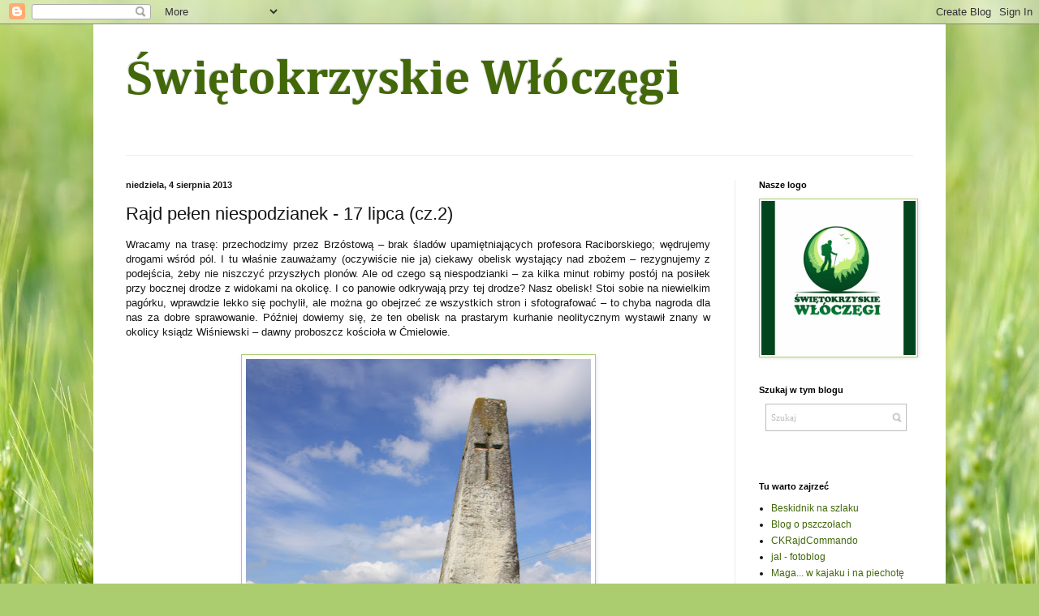

--- FILE ---
content_type: text/html; charset=UTF-8
request_url: https://swietokrzyskiewloczegi.blogspot.com/2013/08/rajd-peen-niespodzianek-17-lipca-cz.html
body_size: 17390
content:
<!DOCTYPE html>
<html class='v2' dir='ltr' lang='pl'>
<head>
<link href='https://www.blogger.com/static/v1/widgets/335934321-css_bundle_v2.css' rel='stylesheet' type='text/css'/>
<meta content='width=1100' name='viewport'/>
<meta content='text/html; charset=UTF-8' http-equiv='Content-Type'/>
<meta content='blogger' name='generator'/>
<link href='https://swietokrzyskiewloczegi.blogspot.com/favicon.ico' rel='icon' type='image/x-icon'/>
<link href='http://swietokrzyskiewloczegi.blogspot.com/2013/08/rajd-peen-niespodzianek-17-lipca-cz.html' rel='canonical'/>
<link rel="alternate" type="application/atom+xml" title="Świętokrzyskie Włóczęgi  - Atom" href="https://swietokrzyskiewloczegi.blogspot.com/feeds/posts/default" />
<link rel="alternate" type="application/rss+xml" title="Świętokrzyskie Włóczęgi  - RSS" href="https://swietokrzyskiewloczegi.blogspot.com/feeds/posts/default?alt=rss" />
<link rel="service.post" type="application/atom+xml" title="Świętokrzyskie Włóczęgi  - Atom" href="https://www.blogger.com/feeds/2596528502749550142/posts/default" />

<link rel="alternate" type="application/atom+xml" title="Świętokrzyskie Włóczęgi  - Atom" href="https://swietokrzyskiewloczegi.blogspot.com/feeds/505939198221214610/comments/default" />
<!--Can't find substitution for tag [blog.ieCssRetrofitLinks]-->
<link href='https://blogger.googleusercontent.com/img/b/R29vZ2xl/AVvXsEj6t5ltTc_KQv-e9lSlFeJJqvQovAykcla63Ct6d4_q3XYP52qD52FWA2E51cId6HEg2eV0gDIO89VcuuMoW7vyt7bMSgfdEzbc_LgqsOYki9TZ6Z2BnOQU1BNAG2dsvKYKzO9qZ7YP-QWc/s640/aIMG_2602-07.2013.Pomnik(ks.Wi%C5%9Bniewskiego)+na+kurchanie+w+Woli+Gr%C3%B3jeckiej.jpg' rel='image_src'/>
<meta content='http://swietokrzyskiewloczegi.blogspot.com/2013/08/rajd-peen-niespodzianek-17-lipca-cz.html' property='og:url'/>
<meta content='Rajd pełen niespodzianek - 17 lipca (cz.2)' property='og:title'/>
<meta content=' Wracamy na trasę: przechodzimy przez Brzóstową – brak śladów upamiętniających profesora Raciborskiego; wędrujemy drogami wśród pól. I tu wł...' property='og:description'/>
<meta content='https://blogger.googleusercontent.com/img/b/R29vZ2xl/AVvXsEj6t5ltTc_KQv-e9lSlFeJJqvQovAykcla63Ct6d4_q3XYP52qD52FWA2E51cId6HEg2eV0gDIO89VcuuMoW7vyt7bMSgfdEzbc_LgqsOYki9TZ6Z2BnOQU1BNAG2dsvKYKzO9qZ7YP-QWc/w1200-h630-p-k-no-nu/aIMG_2602-07.2013.Pomnik(ks.Wi%C5%9Bniewskiego)+na+kurchanie+w+Woli+Gr%C3%B3jeckiej.jpg' property='og:image'/>
<title>Świętokrzyskie Włóczęgi : Rajd pełen niespodzianek - 17 lipca (cz.2)</title>
<style type='text/css'>@font-face{font-family:'Cambria';font-style:normal;font-weight:700;font-display:swap;src:url(//fonts.gstatic.com/l/font?kit=GFDvWAB9jnWLT-HIIwkuu7V4NSY7WWA&skey=5202a3b6f5388b49&v=v18)format('woff2');unicode-range:U+0000-00FF,U+0131,U+0152-0153,U+02BB-02BC,U+02C6,U+02DA,U+02DC,U+0304,U+0308,U+0329,U+2000-206F,U+20AC,U+2122,U+2191,U+2193,U+2212,U+2215,U+FEFF,U+FFFD;}</style>
<style id='page-skin-1' type='text/css'><!--
/*
-----------------------------------------------
Blogger Template Style
Name:     Simple
Designer: Blogger
URL:      www.blogger.com
----------------------------------------------- */
/* Content
----------------------------------------------- */
body {
font: normal normal 12px Verdana, Geneva, sans-serif;
color: #151515;
background: #abcd6f url(//themes.googleusercontent.com/image?id=1Chj_ye7BsJe4QabnXKJQuhK_LeNly4bySlgKgmDjAgChHUvZW1v1C0LKoAFBqdYE6g6L) no-repeat fixed top center /* Credit: TommyIX (http://www.istockphoto.com/googleimages.php?id=11751797&platform=blogger) */;
padding: 0 40px 40px 40px;
}
html body .region-inner {
min-width: 0;
max-width: 100%;
width: auto;
}
h2 {
font-size: 22px;
}
a:link {
text-decoration:none;
color: #426809;
}
a:visited {
text-decoration:none;
color: #426809;
}
a:hover {
text-decoration:underline;
color: #426809;
}
.body-fauxcolumn-outer .fauxcolumn-inner {
background: transparent none repeat scroll top left;
_background-image: none;
}
.body-fauxcolumn-outer .cap-top {
position: absolute;
z-index: 1;
height: 400px;
width: 100%;
}
.body-fauxcolumn-outer .cap-top .cap-left {
width: 100%;
background: transparent none repeat-x scroll top left;
_background-image: none;
}
.content-outer {
-moz-box-shadow: 0 0 40px rgba(0, 0, 0, .15);
-webkit-box-shadow: 0 0 5px rgba(0, 0, 0, .15);
-goog-ms-box-shadow: 0 0 10px #333333;
box-shadow: 0 0 40px rgba(0, 0, 0, .15);
margin-bottom: 1px;
}
.content-inner {
padding: 10px 10px;
}
.content-inner {
background-color: #ffffff;
}
/* Header
----------------------------------------------- */
.header-outer {
background: transparent none repeat-x scroll 0 -400px;
_background-image: none;
}
.Header h1 {
font: normal bold 60px Cambria;
color: #426809;
text-shadow: -1px -1px 1px rgba(0, 0, 0, .2);
}
.Header h1 a {
color: #426809;
}
.Header .description {
font-size: 140%;
color: #767676;
}
.header-inner .Header .titlewrapper {
padding: 22px 30px;
}
.header-inner .Header .descriptionwrapper {
padding: 0 30px;
}
/* Tabs
----------------------------------------------- */
.tabs-inner .section:first-child {
border-top: 1px solid #ededed;
}
.tabs-inner .section:first-child ul {
margin-top: -1px;
border-top: 1px solid #ededed;
border-left: 0 solid #ededed;
border-right: 0 solid #ededed;
}
.tabs-inner .widget ul {
background: #f4f4f4 url(//www.blogblog.com/1kt/simple/gradients_light.png) repeat-x scroll 0 -800px;
_background-image: none;
border-bottom: 1px solid #ededed;
margin-top: 0;
margin-left: -30px;
margin-right: -30px;
}
.tabs-inner .widget li a {
display: inline-block;
padding: .6em 1em;
font: normal normal 14px Verdana, Geneva, sans-serif;
color: #989898;
border-left: 1px solid #ffffff;
border-right: 1px solid #ededed;
}
.tabs-inner .widget li:first-child a {
border-left: none;
}
.tabs-inner .widget li.selected a, .tabs-inner .widget li a:hover {
color: #000000;
background-color: #ededed;
text-decoration: none;
}
/* Columns
----------------------------------------------- */
.main-outer {
border-top: 0 solid #ededed;
}
.fauxcolumn-left-outer .fauxcolumn-inner {
border-right: 1px solid #ededed;
}
.fauxcolumn-right-outer .fauxcolumn-inner {
border-left: 1px solid #ededed;
}
/* Headings
----------------------------------------------- */
div.widget > h2,
div.widget h2.title {
margin: 0 0 1em 0;
font: normal bold 11px Verdana, Geneva, sans-serif;
color: #000000;
}
/* Widgets
----------------------------------------------- */
.widget .zippy {
color: #989898;
text-shadow: 2px 2px 1px rgba(0, 0, 0, .1);
}
.widget .popular-posts ul {
list-style: none;
}
/* Posts
----------------------------------------------- */
h2.date-header {
font: normal bold 11px Arial, Tahoma, Helvetica, FreeSans, sans-serif;
}
.date-header span {
background-color: transparent;
color: #151515;
padding: inherit;
letter-spacing: inherit;
margin: inherit;
}
.main-inner {
padding-top: 30px;
padding-bottom: 30px;
}
.main-inner .column-center-inner {
padding: 0 15px;
}
.main-inner .column-center-inner .section {
margin: 0 15px;
}
.post {
margin: 0 0 25px 0;
}
h3.post-title, .comments h4 {
font: normal normal 22px 'Trebuchet MS', Trebuchet, sans-serif;
margin: .75em 0 0;
}
.post-body {
font-size: 110%;
line-height: 1.4;
position: relative;
}
.post-body img, .post-body .tr-caption-container, .Profile img, .Image img,
.BlogList .item-thumbnail img {
padding: 2px;
background: #ffffff;
border: 1px solid #abcd6f;
-moz-box-shadow: 1px 1px 5px rgba(0, 0, 0, .1);
-webkit-box-shadow: 1px 1px 5px rgba(0, 0, 0, .1);
box-shadow: 1px 1px 5px rgba(0, 0, 0, .1);
}
.post-body img, .post-body .tr-caption-container {
padding: 5px;
}
.post-body .tr-caption-container {
color: #151515;
}
.post-body .tr-caption-container img {
padding: 0;
background: transparent;
border: none;
-moz-box-shadow: 0 0 0 rgba(0, 0, 0, .1);
-webkit-box-shadow: 0 0 0 rgba(0, 0, 0, .1);
box-shadow: 0 0 0 rgba(0, 0, 0, .1);
}
.post-header {
margin: 0 0 1.5em;
line-height: 1.6;
font-size: 90%;
}
.post-footer {
margin: 20px -2px 0;
padding: 5px 10px;
color: #656565;
background-color: #f8f8f8;
border-bottom: 1px solid #ededed;
line-height: 1.6;
font-size: 90%;
}
#comments .comment-author {
padding-top: 1.5em;
border-top: 1px solid #ededed;
background-position: 0 1.5em;
}
#comments .comment-author:first-child {
padding-top: 0;
border-top: none;
}
.avatar-image-container {
margin: .2em 0 0;
}
#comments .avatar-image-container img {
border: 1px solid #abcd6f;
}
/* Comments
----------------------------------------------- */
.comments .comments-content .icon.blog-author {
background-repeat: no-repeat;
background-image: url([data-uri]);
}
.comments .comments-content .loadmore a {
border-top: 1px solid #989898;
border-bottom: 1px solid #989898;
}
.comments .comment-thread.inline-thread {
background-color: #f8f8f8;
}
.comments .continue {
border-top: 2px solid #989898;
}
/* Accents
---------------------------------------------- */
.section-columns td.columns-cell {
border-left: 1px solid #ededed;
}
.blog-pager {
background: transparent none no-repeat scroll top center;
}
.blog-pager-older-link, .home-link,
.blog-pager-newer-link {
background-color: #ffffff;
padding: 5px;
}
.footer-outer {
border-top: 0 dashed #bbbbbb;
}
/* Mobile
----------------------------------------------- */
body.mobile  {
background-size: auto;
}
.mobile .body-fauxcolumn-outer {
background: transparent none repeat scroll top left;
}
.mobile .body-fauxcolumn-outer .cap-top {
background-size: 100% auto;
}
.mobile .content-outer {
-webkit-box-shadow: 0 0 3px rgba(0, 0, 0, .15);
box-shadow: 0 0 3px rgba(0, 0, 0, .15);
}
.mobile .tabs-inner .widget ul {
margin-left: 0;
margin-right: 0;
}
.mobile .post {
margin: 0;
}
.mobile .main-inner .column-center-inner .section {
margin: 0;
}
.mobile .date-header span {
padding: 0.1em 10px;
margin: 0 -10px;
}
.mobile h3.post-title {
margin: 0;
}
.mobile .blog-pager {
background: transparent none no-repeat scroll top center;
}
.mobile .footer-outer {
border-top: none;
}
.mobile .main-inner, .mobile .footer-inner {
background-color: #ffffff;
}
.mobile-index-contents {
color: #151515;
}
.mobile-link-button {
background-color: #426809;
}
.mobile-link-button a:link, .mobile-link-button a:visited {
color: #3e6800;
}
.mobile .tabs-inner .section:first-child {
border-top: none;
}
.mobile .tabs-inner .PageList .widget-content {
background-color: #ededed;
color: #000000;
border-top: 1px solid #ededed;
border-bottom: 1px solid #ededed;
}
.mobile .tabs-inner .PageList .widget-content .pagelist-arrow {
border-left: 1px solid #ededed;
}

--></style>
<style id='template-skin-1' type='text/css'><!--
body {
min-width: 1050px;
}
.content-outer, .content-fauxcolumn-outer, .region-inner {
min-width: 1050px;
max-width: 1050px;
_width: 1050px;
}
.main-inner .columns {
padding-left: 0px;
padding-right: 250px;
}
.main-inner .fauxcolumn-center-outer {
left: 0px;
right: 250px;
/* IE6 does not respect left and right together */
_width: expression(this.parentNode.offsetWidth -
parseInt("0px") -
parseInt("250px") + 'px');
}
.main-inner .fauxcolumn-left-outer {
width: 0px;
}
.main-inner .fauxcolumn-right-outer {
width: 250px;
}
.main-inner .column-left-outer {
width: 0px;
right: 100%;
margin-left: -0px;
}
.main-inner .column-right-outer {
width: 250px;
margin-right: -250px;
}
#layout {
min-width: 0;
}
#layout .content-outer {
min-width: 0;
width: 800px;
}
#layout .region-inner {
min-width: 0;
width: auto;
}
body#layout div.add_widget {
padding: 8px;
}
body#layout div.add_widget a {
margin-left: 32px;
}
--></style>
<style>
    body {background-image:url(\/\/themes.googleusercontent.com\/image?id=1Chj_ye7BsJe4QabnXKJQuhK_LeNly4bySlgKgmDjAgChHUvZW1v1C0LKoAFBqdYE6g6L);}
    
@media (max-width: 200px) { body {background-image:url(\/\/themes.googleusercontent.com\/image?id=1Chj_ye7BsJe4QabnXKJQuhK_LeNly4bySlgKgmDjAgChHUvZW1v1C0LKoAFBqdYE6g6L&options=w200);}}
@media (max-width: 400px) and (min-width: 201px) { body {background-image:url(\/\/themes.googleusercontent.com\/image?id=1Chj_ye7BsJe4QabnXKJQuhK_LeNly4bySlgKgmDjAgChHUvZW1v1C0LKoAFBqdYE6g6L&options=w400);}}
@media (max-width: 800px) and (min-width: 401px) { body {background-image:url(\/\/themes.googleusercontent.com\/image?id=1Chj_ye7BsJe4QabnXKJQuhK_LeNly4bySlgKgmDjAgChHUvZW1v1C0LKoAFBqdYE6g6L&options=w800);}}
@media (max-width: 1200px) and (min-width: 801px) { body {background-image:url(\/\/themes.googleusercontent.com\/image?id=1Chj_ye7BsJe4QabnXKJQuhK_LeNly4bySlgKgmDjAgChHUvZW1v1C0LKoAFBqdYE6g6L&options=w1200);}}
/* Last tag covers anything over one higher than the previous max-size cap. */
@media (min-width: 1201px) { body {background-image:url(\/\/themes.googleusercontent.com\/image?id=1Chj_ye7BsJe4QabnXKJQuhK_LeNly4bySlgKgmDjAgChHUvZW1v1C0LKoAFBqdYE6g6L&options=w1600);}}
  </style>
<link href='https://www.blogger.com/dyn-css/authorization.css?targetBlogID=2596528502749550142&amp;zx=3d517267-5425-4bee-9877-a4d0e01273a5' media='none' onload='if(media!=&#39;all&#39;)media=&#39;all&#39;' rel='stylesheet'/><noscript><link href='https://www.blogger.com/dyn-css/authorization.css?targetBlogID=2596528502749550142&amp;zx=3d517267-5425-4bee-9877-a4d0e01273a5' rel='stylesheet'/></noscript>
<meta name='google-adsense-platform-account' content='ca-host-pub-1556223355139109'/>
<meta name='google-adsense-platform-domain' content='blogspot.com'/>

</head>
<body class='loading variant-pale'>
<div class='navbar section' id='navbar' name='Pasek nawigacyjny'><div class='widget Navbar' data-version='1' id='Navbar1'><script type="text/javascript">
    function setAttributeOnload(object, attribute, val) {
      if(window.addEventListener) {
        window.addEventListener('load',
          function(){ object[attribute] = val; }, false);
      } else {
        window.attachEvent('onload', function(){ object[attribute] = val; });
      }
    }
  </script>
<div id="navbar-iframe-container"></div>
<script type="text/javascript" src="https://apis.google.com/js/platform.js"></script>
<script type="text/javascript">
      gapi.load("gapi.iframes:gapi.iframes.style.bubble", function() {
        if (gapi.iframes && gapi.iframes.getContext) {
          gapi.iframes.getContext().openChild({
              url: 'https://www.blogger.com/navbar/2596528502749550142?po\x3d505939198221214610\x26origin\x3dhttps://swietokrzyskiewloczegi.blogspot.com',
              where: document.getElementById("navbar-iframe-container"),
              id: "navbar-iframe"
          });
        }
      });
    </script><script type="text/javascript">
(function() {
var script = document.createElement('script');
script.type = 'text/javascript';
script.src = '//pagead2.googlesyndication.com/pagead/js/google_top_exp.js';
var head = document.getElementsByTagName('head')[0];
if (head) {
head.appendChild(script);
}})();
</script>
</div></div>
<div class='body-fauxcolumns'>
<div class='fauxcolumn-outer body-fauxcolumn-outer'>
<div class='cap-top'>
<div class='cap-left'></div>
<div class='cap-right'></div>
</div>
<div class='fauxborder-left'>
<div class='fauxborder-right'></div>
<div class='fauxcolumn-inner'>
</div>
</div>
<div class='cap-bottom'>
<div class='cap-left'></div>
<div class='cap-right'></div>
</div>
</div>
</div>
<div class='content'>
<div class='content-fauxcolumns'>
<div class='fauxcolumn-outer content-fauxcolumn-outer'>
<div class='cap-top'>
<div class='cap-left'></div>
<div class='cap-right'></div>
</div>
<div class='fauxborder-left'>
<div class='fauxborder-right'></div>
<div class='fauxcolumn-inner'>
</div>
</div>
<div class='cap-bottom'>
<div class='cap-left'></div>
<div class='cap-right'></div>
</div>
</div>
</div>
<div class='content-outer'>
<div class='content-cap-top cap-top'>
<div class='cap-left'></div>
<div class='cap-right'></div>
</div>
<div class='fauxborder-left content-fauxborder-left'>
<div class='fauxborder-right content-fauxborder-right'></div>
<div class='content-inner'>
<header>
<div class='header-outer'>
<div class='header-cap-top cap-top'>
<div class='cap-left'></div>
<div class='cap-right'></div>
</div>
<div class='fauxborder-left header-fauxborder-left'>
<div class='fauxborder-right header-fauxborder-right'></div>
<div class='region-inner header-inner'>
<div class='header section' id='header' name='Nagłówek'><div class='widget Header' data-version='1' id='Header1'>
<div id='header-inner'>
<div class='titlewrapper'>
<h1 class='title'>
<a href='https://swietokrzyskiewloczegi.blogspot.com/'>
Świętokrzyskie Włóczęgi 
</a>
</h1>
</div>
<div class='descriptionwrapper'>
<p class='description'><span>
</span></p>
</div>
</div>
</div></div>
</div>
</div>
<div class='header-cap-bottom cap-bottom'>
<div class='cap-left'></div>
<div class='cap-right'></div>
</div>
</div>
</header>
<div class='tabs-outer'>
<div class='tabs-cap-top cap-top'>
<div class='cap-left'></div>
<div class='cap-right'></div>
</div>
<div class='fauxborder-left tabs-fauxborder-left'>
<div class='fauxborder-right tabs-fauxborder-right'></div>
<div class='region-inner tabs-inner'>
<div class='tabs no-items section' id='crosscol' name='Wszystkie kolumny'></div>
<div class='tabs no-items section' id='crosscol-overflow' name='Cross-Column 2'></div>
</div>
</div>
<div class='tabs-cap-bottom cap-bottom'>
<div class='cap-left'></div>
<div class='cap-right'></div>
</div>
</div>
<div class='main-outer'>
<div class='main-cap-top cap-top'>
<div class='cap-left'></div>
<div class='cap-right'></div>
</div>
<div class='fauxborder-left main-fauxborder-left'>
<div class='fauxborder-right main-fauxborder-right'></div>
<div class='region-inner main-inner'>
<div class='columns fauxcolumns'>
<div class='fauxcolumn-outer fauxcolumn-center-outer'>
<div class='cap-top'>
<div class='cap-left'></div>
<div class='cap-right'></div>
</div>
<div class='fauxborder-left'>
<div class='fauxborder-right'></div>
<div class='fauxcolumn-inner'>
</div>
</div>
<div class='cap-bottom'>
<div class='cap-left'></div>
<div class='cap-right'></div>
</div>
</div>
<div class='fauxcolumn-outer fauxcolumn-left-outer'>
<div class='cap-top'>
<div class='cap-left'></div>
<div class='cap-right'></div>
</div>
<div class='fauxborder-left'>
<div class='fauxborder-right'></div>
<div class='fauxcolumn-inner'>
</div>
</div>
<div class='cap-bottom'>
<div class='cap-left'></div>
<div class='cap-right'></div>
</div>
</div>
<div class='fauxcolumn-outer fauxcolumn-right-outer'>
<div class='cap-top'>
<div class='cap-left'></div>
<div class='cap-right'></div>
</div>
<div class='fauxborder-left'>
<div class='fauxborder-right'></div>
<div class='fauxcolumn-inner'>
</div>
</div>
<div class='cap-bottom'>
<div class='cap-left'></div>
<div class='cap-right'></div>
</div>
</div>
<!-- corrects IE6 width calculation -->
<div class='columns-inner'>
<div class='column-center-outer'>
<div class='column-center-inner'>
<div class='main section' id='main' name='Główny'><div class='widget Blog' data-version='1' id='Blog1'>
<div class='blog-posts hfeed'>

          <div class="date-outer">
        
<h2 class='date-header'><span>niedziela, 4 sierpnia 2013</span></h2>

          <div class="date-posts">
        
<div class='post-outer'>
<div class='post hentry uncustomized-post-template' itemprop='blogPost' itemscope='itemscope' itemtype='http://schema.org/BlogPosting'>
<meta content='https://blogger.googleusercontent.com/img/b/R29vZ2xl/AVvXsEj6t5ltTc_KQv-e9lSlFeJJqvQovAykcla63Ct6d4_q3XYP52qD52FWA2E51cId6HEg2eV0gDIO89VcuuMoW7vyt7bMSgfdEzbc_LgqsOYki9TZ6Z2BnOQU1BNAG2dsvKYKzO9qZ7YP-QWc/s640/aIMG_2602-07.2013.Pomnik(ks.Wi%C5%9Bniewskiego)+na+kurchanie+w+Woli+Gr%C3%B3jeckiej.jpg' itemprop='image_url'/>
<meta content='2596528502749550142' itemprop='blogId'/>
<meta content='505939198221214610' itemprop='postId'/>
<a name='505939198221214610'></a>
<h3 class='post-title entry-title' itemprop='name'>
Rajd pełen niespodzianek - 17 lipca (cz.2)
</h3>
<div class='post-header'>
<div class='post-header-line-1'></div>
</div>
<div class='post-body entry-content' id='post-body-505939198221214610' itemprop='description articleBody'>
<div style="text-align: justify;">
<span style="font-family: &quot;verdana&quot; , sans-serif;"><span style="font-weight: normal;"><span style="font-size: small;">Wracamy na trasę: przechodzimy przez Brzóstową &#8211; brak śladów
upamiętniających profesora Raciborskiego; wędrujemy drogami wśród pól. I tu
właśnie zauważamy (oczywiście nie ja) ciekawy obelisk wystający nad zbożem &#8211;
rezygnujemy z podejścia, żeby nie niszczyć przyszłych plonów. Ale od czego są
niespodzianki &#8211; za kilka minut robimy postój na posiłek przy bocznej drodze z
widokami na okolicę. I co panowie odkrywają przy tej drodze? Nasz obelisk! Stoi
sobie na niewielkim pagórku, wprawdzie lekko się pochylił, ale można go
obejrzeć ze wszystkich stron i sfotografować &#8211; to chyba nagroda dla nas za
dobre sprawowanie. Później dowiemy się, że ten obelisk na prastarym kurhanie
neolitycznym wystawił znany w okolicy ksiądz Wiśniewski &#8211; dawny proboszcz
kościoła w Ćmielowie.</span></span></span></div>
<br />
<div class="separator" style="clear: both; text-align: center;">
<span style="font-family: &quot;verdana&quot; , sans-serif;"><a href="https://blogger.googleusercontent.com/img/b/R29vZ2xl/AVvXsEj6t5ltTc_KQv-e9lSlFeJJqvQovAykcla63Ct6d4_q3XYP52qD52FWA2E51cId6HEg2eV0gDIO89VcuuMoW7vyt7bMSgfdEzbc_LgqsOYki9TZ6Z2BnOQU1BNAG2dsvKYKzO9qZ7YP-QWc/s1600/aIMG_2602-07.2013.Pomnik(ks.Wi%C5%9Bniewskiego)+na+kurchanie+w+Woli+Gr%C3%B3jeckiej.jpg" imageanchor="1" style="margin-left: 1em; margin-right: 1em;"><img border="0" height="640" src="https://blogger.googleusercontent.com/img/b/R29vZ2xl/AVvXsEj6t5ltTc_KQv-e9lSlFeJJqvQovAykcla63Ct6d4_q3XYP52qD52FWA2E51cId6HEg2eV0gDIO89VcuuMoW7vyt7bMSgfdEzbc_LgqsOYki9TZ6Z2BnOQU1BNAG2dsvKYKzO9qZ7YP-QWc/s640/aIMG_2602-07.2013.Pomnik(ks.Wi%C5%9Bniewskiego)+na+kurchanie+w+Woli+Gr%C3%B3jeckiej.jpg" width="425" /></a></span></div>
<div class="MsoNormal">
<span style="font-family: &quot;verdana&quot; , sans-serif;"><span style="font-size: small;">&nbsp;<i>Obelisk i pola w jego okolicy</i></span></span></div>
<div class="MsoNormal">
<a name="more"></a></div>
<span style="font-family: &quot;verdana&quot; , sans-serif;"><span style="font-size: small;">

</span></span><br />
<div class="separator" style="clear: both; text-align: center;">
<span style="font-family: &quot;verdana&quot; , sans-serif;"><a href="https://blogger.googleusercontent.com/img/b/R29vZ2xl/AVvXsEhd1XjKV9qHPUN2bfjG2WfeXcg1G767Afn3kfwRySw5C-3M0i1WG8GM_ScMwH09BWw0RdoEu5ThdtmSrGUnOKOVKXO5iTq6cBcOpyYHA4FrhNJLaUnmga8SF4ICBBuSoJzl4vy4GYXV1i45/s1600/aIMG_2604-07.2013.Pola+na+p%C5%82n.+od+Woli+Gr%C3%B3jeckiej.jpg" imageanchor="1" style="margin-left: 1em; margin-right: 1em;"><img border="0" height="426" src="https://blogger.googleusercontent.com/img/b/R29vZ2xl/AVvXsEhd1XjKV9qHPUN2bfjG2WfeXcg1G767Afn3kfwRySw5C-3M0i1WG8GM_ScMwH09BWw0RdoEu5ThdtmSrGUnOKOVKXO5iTq6cBcOpyYHA4FrhNJLaUnmga8SF4ICBBuSoJzl4vy4GYXV1i45/s640/aIMG_2604-07.2013.Pola+na+p%C5%82n.+od+Woli+Gr%C3%B3jeckiej.jpg" width="640" /></a></span></div>
<div class="MsoNormal" style="text-align: justify;">
<br />
<span style="font-family: &quot;verdana&quot; , sans-serif;"><span style="font-size: small;">Kolejna niespodzianka czyha w Woli Grójeckiej, gdzie Edek
zagląda za bramę ciekawego ogrodu pełnego rzeźb. Gospodarz zaprasza do środka i
pokazuje swoje skarby &#8211; niby udaje, że to znaleziska, ale czujne oko od razu
zauważa rzeźbę podobną do tej, która tak nam się podobała na cmentarzu. I tak
dowiadujemy się, że jesteśmy w ogrodzie rzeźbiarza &#8211; Gustawa Hadyny i oglądamy
jego dzieła.&nbsp; Zagadka ćmielowskiej
cmentarnej rzeźby rozwiązana &#8211; rzeźbiarz wykonał ją na grób swojego ojca. Zresztą
rodzice autora są nadal obecni w postaci dwóch wielkich rzeźb stojących w głębi
ogrodu.&nbsp;</span></span><br />
<br /></div>
<div class="separator" style="clear: both; text-align: center;">
<span style="font-family: &quot;verdana&quot; , sans-serif;"><a href="https://blogger.googleusercontent.com/img/b/R29vZ2xl/AVvXsEioki5mxAndKo1EOKj_n7ZztZcXnl3pRELCjoSzs0425hAz3emWkRPIu8xB-3MBeX9dKpIoqKVt8U5L0_mK2gWKaEEFUlYReqDzW__YzKzITE2QW8Y_2o2N78ogJMQNboNSg7h5yjO6XjS_/s1600/a%C4%86miel%C3%B3w+-+Ostrowiec+177.jpg" imageanchor="1" style="margin-left: 1em; margin-right: 1em;"><img border="0" height="312" src="https://blogger.googleusercontent.com/img/b/R29vZ2xl/AVvXsEioki5mxAndKo1EOKj_n7ZztZcXnl3pRELCjoSzs0425hAz3emWkRPIu8xB-3MBeX9dKpIoqKVt8U5L0_mK2gWKaEEFUlYReqDzW__YzKzITE2QW8Y_2o2N78ogJMQNboNSg7h5yjO6XjS_/s640/a%C4%86miel%C3%B3w+-+Ostrowiec+177.jpg" width="640" /></a></span></div>
<div class="MsoNormal" style="text-align: justify;">
<span style="font-family: &quot;verdana&quot; , sans-serif;"><br /></span></div>
<div style="text-align: justify;">
<span style="font-family: &quot;verdana&quot; , sans-serif;"><span style="font-size: small;">Kiedy już nam się wydaje, że wyczerpaliśmy zapas zachwytów
na sto lat, zostajemy zaproszeni do pracowni artysty. A tu kolejne eksponaty &#8211;
rzeźby portretowe, historyczne, narzędzia pracy twórcy. I do tego mamy
możliwość wysłuchania ciekawych historii&nbsp;
z życia naszego gospodarza! Bezcenne chwile! Aż żal opuszczać to
miejsce. Ale nie wypada się zbyt długo narzucać.</span></span></div>
<div class="MsoNormal" style="text-align: justify;">
<br /></div>
<div class="separator" style="clear: both; text-align: center;">
<span style="font-family: &quot;verdana&quot; , sans-serif;"></span></div>
<div class="separator" style="clear: both; text-align: center;">
<span style="font-family: &quot;verdana&quot; , sans-serif;"><a href="https://blogger.googleusercontent.com/img/b/R29vZ2xl/AVvXsEgsxPFgY5pnkg0ph_eG6A2qEptQa9SLzVTwGkTgGf3py2h0VRRlMEHdJ3UoQYjwHv74OxmGUt0c4JJkV5RY6mCyDGjHM2_XtwaiM_i6RF8yvdZ81b1hgsjUc1VoUV2FF4iXocezclzQgV68/s1600/aIMG_2638-07.2013.Rze%C5%BAby+G.Hadyny.jpg" imageanchor="1" style="margin-left: 1em; margin-right: 1em;"><img border="0" height="640" src="https://blogger.googleusercontent.com/img/b/R29vZ2xl/AVvXsEgsxPFgY5pnkg0ph_eG6A2qEptQa9SLzVTwGkTgGf3py2h0VRRlMEHdJ3UoQYjwHv74OxmGUt0c4JJkV5RY6mCyDGjHM2_XtwaiM_i6RF8yvdZ81b1hgsjUc1VoUV2FF4iXocezclzQgV68/s640/aIMG_2638-07.2013.Rze%C5%BAby+G.Hadyny.jpg" width="425" /></a></span></div>
<div class="MsoNormal">
<br />
<span style="font-family: &quot;verdana&quot; , sans-serif;"><span style="font-size: small;">Informacja dla tych, którzy będą w pobliżu Krzemionek (dawniej
Opatowskich), że aktualnie można tam obejrzeć wystawę prac pana
Hadyny.&nbsp;</span></span></div>
<div class="MsoNormal">
<br />
<span style="font-family: &quot;verdana&quot; , sans-serif;"><span style="font-size: small;"><span style="font-family: &quot;verdana&quot; , &quot;sans-serif&quot;;"><b>zdjęcia - Edek i ja</b>&nbsp;</span> </span></span></div>
<div style='clear: both;'></div>
</div>
<div class='post-footer'>
<div class='post-footer-line post-footer-line-1'>
<span class='post-author vcard'>
Autor:
<span class='fn' itemprop='author' itemscope='itemscope' itemtype='http://schema.org/Person'>
<meta content='https://www.blogger.com/profile/11551928921058104183' itemprop='url'/>
<a class='g-profile' href='https://www.blogger.com/profile/11551928921058104183' rel='author' title='author profile'>
<span itemprop='name'>Ania</span>
</a>
</span>
</span>
<span class='post-timestamp'>
o
<meta content='http://swietokrzyskiewloczegi.blogspot.com/2013/08/rajd-peen-niespodzianek-17-lipca-cz.html' itemprop='url'/>
<a class='timestamp-link' href='https://swietokrzyskiewloczegi.blogspot.com/2013/08/rajd-peen-niespodzianek-17-lipca-cz.html' rel='bookmark' title='permanent link'><abbr class='published' itemprop='datePublished' title='2013-08-04T15:22:00+02:00'>15:22</abbr></a>
</span>
<span class='post-comment-link'>
</span>
<span class='post-icons'>
<span class='item-control blog-admin pid-1852388803'>
<a href='https://www.blogger.com/post-edit.g?blogID=2596528502749550142&postID=505939198221214610&from=pencil' title='Edytuj post'>
<img alt='' class='icon-action' height='18' src='https://resources.blogblog.com/img/icon18_edit_allbkg.gif' width='18'/>
</a>
</span>
</span>
<div class='post-share-buttons goog-inline-block'>
<a class='goog-inline-block share-button sb-email' href='https://www.blogger.com/share-post.g?blogID=2596528502749550142&postID=505939198221214610&target=email' target='_blank' title='Wyślij pocztą e-mail'><span class='share-button-link-text'>Wyślij pocztą e-mail</span></a><a class='goog-inline-block share-button sb-blog' href='https://www.blogger.com/share-post.g?blogID=2596528502749550142&postID=505939198221214610&target=blog' onclick='window.open(this.href, "_blank", "height=270,width=475"); return false;' target='_blank' title='Wrzuć na bloga'><span class='share-button-link-text'>Wrzuć na bloga</span></a><a class='goog-inline-block share-button sb-twitter' href='https://www.blogger.com/share-post.g?blogID=2596528502749550142&postID=505939198221214610&target=twitter' target='_blank' title='Udostępnij w X'><span class='share-button-link-text'>Udostępnij w X</span></a><a class='goog-inline-block share-button sb-facebook' href='https://www.blogger.com/share-post.g?blogID=2596528502749550142&postID=505939198221214610&target=facebook' onclick='window.open(this.href, "_blank", "height=430,width=640"); return false;' target='_blank' title='Udostępnij w usłudze Facebook'><span class='share-button-link-text'>Udostępnij w usłudze Facebook</span></a><a class='goog-inline-block share-button sb-pinterest' href='https://www.blogger.com/share-post.g?blogID=2596528502749550142&postID=505939198221214610&target=pinterest' target='_blank' title='Udostępnij w serwisie Pinterest'><span class='share-button-link-text'>Udostępnij w serwisie Pinterest</span></a>
</div>
</div>
<div class='post-footer-line post-footer-line-2'>
<span class='post-labels'>
Etykiety:
<a href='https://swietokrzyskiewloczegi.blogspot.com/search/label/Historia' rel='tag'>Historia</a>,
<a href='https://swietokrzyskiewloczegi.blogspot.com/search/label/Ksi%C4%85dz%20Wi%C5%9Bniewski' rel='tag'>Ksiądz Wiśniewski</a>,
<a href='https://swietokrzyskiewloczegi.blogspot.com/search/label/Ostrowiec%20i%20okolice' rel='tag'>Ostrowiec i okolice</a>,
<a href='https://swietokrzyskiewloczegi.blogspot.com/search/label/Wybitni%20ludzie%20kultury' rel='tag'>Wybitni ludzie kultury</a>
</span>
</div>
<div class='post-footer-line post-footer-line-3'>
<span class='post-location'>
</span>
</div>
</div>
</div>
<div class='comments' id='comments'>
<a name='comments'></a>
<h4>Brak komentarzy:</h4>
<div id='Blog1_comments-block-wrapper'>
<dl class='avatar-comment-indent' id='comments-block'>
</dl>
</div>
<p class='comment-footer'>
<div class='comment-form'>
<a name='comment-form'></a>
<h4 id='comment-post-message'>Prześlij komentarz</h4>
<p>
</p>
<a href='https://www.blogger.com/comment/frame/2596528502749550142?po=505939198221214610&hl=pl&saa=85391&origin=https://swietokrzyskiewloczegi.blogspot.com' id='comment-editor-src'></a>
<iframe allowtransparency='true' class='blogger-iframe-colorize blogger-comment-from-post' frameborder='0' height='410px' id='comment-editor' name='comment-editor' src='' width='100%'></iframe>
<script src='https://www.blogger.com/static/v1/jsbin/2830521187-comment_from_post_iframe.js' type='text/javascript'></script>
<script type='text/javascript'>
      BLOG_CMT_createIframe('https://www.blogger.com/rpc_relay.html');
    </script>
</div>
</p>
</div>
</div>

        </div></div>
      
</div>
<div class='blog-pager' id='blog-pager'>
<span id='blog-pager-newer-link'>
<a class='blog-pager-newer-link' href='https://swietokrzyskiewloczegi.blogspot.com/2013/08/rajd-peen-niespodzianek-17-lipca-cz_4.html' id='Blog1_blog-pager-newer-link' title='Nowszy post'>Nowszy post</a>
</span>
<span id='blog-pager-older-link'>
<a class='blog-pager-older-link' href='https://swietokrzyskiewloczegi.blogspot.com/2013/07/rajd-peen-niespodzianek-17-lipca-cz.html' id='Blog1_blog-pager-older-link' title='Starszy post'>Starszy post</a>
</span>
<a class='home-link' href='https://swietokrzyskiewloczegi.blogspot.com/'>Strona główna</a>
</div>
<div class='clear'></div>
<div class='post-feeds'>
<div class='feed-links'>
Subskrybuj:
<a class='feed-link' href='https://swietokrzyskiewloczegi.blogspot.com/feeds/505939198221214610/comments/default' target='_blank' type='application/atom+xml'>Komentarze do posta (Atom)</a>
</div>
</div>
</div></div>
</div>
</div>
<div class='column-left-outer'>
<div class='column-left-inner'>
<aside>
</aside>
</div>
</div>
<div class='column-right-outer'>
<div class='column-right-inner'>
<aside>
<div class='sidebar section' id='sidebar-right-1'><div class='widget Image' data-version='1' id='Image1'>
<h2>Nasze logo</h2>
<div class='widget-content'>
<img alt='Nasze logo' height='190' id='Image1_img' src='https://blogger.googleusercontent.com/img/b/R29vZ2xl/AVvXsEg56DMWI6h4tx_JD1ZYjw2izXTQM-Gd6dvklF9WM4mIOE63ogTEC9zdrXvS4SVdYpmNjTb4Tuw0zZUz_sKSvs8B7CS0sDcTwYJ4z_HhmTKysMYvWyUIIqkTVql4RrTTToWPHtd8L1xbiVIH/s1600/logo++ma%25C5%2582e.jpg' width='190'/>
<br/>
</div>
<div class='clear'></div>
</div><div class='widget HTML' data-version='1' id='HTML1'>
<h2 class='title'>Szukaj w tym blogu</h2>
<div class='widget-content'>
<center>
   <style>   
   
   #search {  
   border: 1px solid #BDBDBD;  
   background: white url(https://blogger.googleusercontent.com/img/b/R29vZ2xl/AVvXsEiIc7xesMTr6DU1nFvnlc2eLxipLqQ0ccZfFXY14rRZHsKWe813Iju0JgGYL-4e2CSlike33JhuRXoXTN85ZNBtdueap0d3n07pMJHokfg8mNzYwvKgVzjaTMg4q7PuxapI9J4Xjobg01NK/h120/search3.png) 98% 50% no-repeat;  
   text-align: left;  
   padding: 8px 24px 6px 6px;  
   width: 75%;  
   height: 18px; mouse:pointer:  
   }  
   #search #s {  
   background: none;  
   color: #BDBDBD;  
   font-family: verdana; 

   font-size: 11px;  
   border: 0;  
   width: 100%;  
   padding: 0;  
   margin: 0;  
   outline: none;  
   }  
   
   </style>  
   
   <div id="search" title="Wpisz i naciśnij enter"> <form action="/search" id="searchform" method="get"> <input id="s" name="q" onblur="if (this.value == &quot;&quot;) {this.value = &quot;Szukaj&quot;;}" onfocus="if (this.value == &quot;Szukaj&quot;) {this.value = &quot;&quot;;}" type="text" value="Szukaj" /> </form> </div>  
   <br/><br/>

   </center>
</div>
<div class='clear'></div>
</div><div class='widget LinkList' data-version='1' id='LinkList1'>
<h2>Tu warto zajrzeć</h2>
<div class='widget-content'>
<ul>
<li><a href='http://beskidniknaszlaku.blogspot.com/'>Beskidnik na szlaku</a></li>
<li><a href='https://pszczolamurarka.blogspot.com/'>Blog o pszczołach</a></li>
<li><a href='http://rajdcommandokielce.blogspot.com/'>CKRajdCommando</a></li>
<li><a href='http://jal.flog.pl/'>jal - fotoblog</a></li>
<li><a href='https://panirybka.blogspot.com/'>Maga... w kajaku i na piechotę</a></li>
<li><a href='https://www.magurskiewyprawy.pl/'>magurskie wyprawy</a></li>
<li><a href='https://jurapolska.com/wycieczki.php'>Miedzy Wartą, Nidą i Pilicą</a></li>
<li><a href='https://po-polsce-szerokiej.blogspot.com/'>Moje podróże po Polsce</a></li>
<li><a href='http://mojeswietokrzyskie.pl/'>moje Świętokrzyskie</a></li>
<li><a href='http://www.pejzaz.czado.com/'>Pejzaże karpackie</a></li>
<li><a href='https://poszukiwaczeprzygodkielce.blogspot.com/'>Poszukiwacze Przygód</a></li>
<li><a href='https://przeminelozczasem.blogspot.com/'>Przeminęło z Czasem</a></li>
<li><a href='https://przygodyprzyrody.pl/'>Przygody przyrody</a></li>
<li><a href='http://www.ruszajwdroge.pl/'>Ruszaj w Drogę! - Podróże i ciekawe miejsca w Polsce</a></li>
<li><a href='http://sabkon.blogspot.com/'>sabkon - fotoblog</a></li>
<li><a href='https://tymrazem.pl/'>tym razem</a></li>
<li><a href='http://skoredkrp.blogspot.com/'>W kajaku, rowerem lub pieszo</a></li>
<li><a href='http://fotowycieczki.blogspot.com/'>wycieczki wkraj'a</a></li>
</ul>
<div class='clear'></div>
</div>
</div><div class='widget BlogArchive' data-version='1' id='BlogArchive1'>
<h2>Archiwum bloga</h2>
<div class='widget-content'>
<div id='ArchiveList'>
<div id='BlogArchive1_ArchiveList'>
<ul class='hierarchy'>
<li class='archivedate collapsed'>
<a class='toggle' href='javascript:void(0)'>
<span class='zippy'>

        &#9658;&#160;
      
</span>
</a>
<a class='post-count-link' href='https://swietokrzyskiewloczegi.blogspot.com/2026/'>
2026
</a>
<span class='post-count' dir='ltr'>(2)</span>
<ul class='hierarchy'>
<li class='archivedate collapsed'>
<a class='toggle' href='javascript:void(0)'>
<span class='zippy'>

        &#9658;&#160;
      
</span>
</a>
<a class='post-count-link' href='https://swietokrzyskiewloczegi.blogspot.com/2026/01/'>
stycznia
</a>
<span class='post-count' dir='ltr'>(2)</span>
</li>
</ul>
</li>
</ul>
<ul class='hierarchy'>
<li class='archivedate collapsed'>
<a class='toggle' href='javascript:void(0)'>
<span class='zippy'>

        &#9658;&#160;
      
</span>
</a>
<a class='post-count-link' href='https://swietokrzyskiewloczegi.blogspot.com/2025/'>
2025
</a>
<span class='post-count' dir='ltr'>(100)</span>
<ul class='hierarchy'>
<li class='archivedate collapsed'>
<a class='toggle' href='javascript:void(0)'>
<span class='zippy'>

        &#9658;&#160;
      
</span>
</a>
<a class='post-count-link' href='https://swietokrzyskiewloczegi.blogspot.com/2025/12/'>
grudnia
</a>
<span class='post-count' dir='ltr'>(5)</span>
</li>
</ul>
<ul class='hierarchy'>
<li class='archivedate collapsed'>
<a class='toggle' href='javascript:void(0)'>
<span class='zippy'>

        &#9658;&#160;
      
</span>
</a>
<a class='post-count-link' href='https://swietokrzyskiewloczegi.blogspot.com/2025/11/'>
listopada
</a>
<span class='post-count' dir='ltr'>(9)</span>
</li>
</ul>
<ul class='hierarchy'>
<li class='archivedate collapsed'>
<a class='toggle' href='javascript:void(0)'>
<span class='zippy'>

        &#9658;&#160;
      
</span>
</a>
<a class='post-count-link' href='https://swietokrzyskiewloczegi.blogspot.com/2025/10/'>
października
</a>
<span class='post-count' dir='ltr'>(8)</span>
</li>
</ul>
<ul class='hierarchy'>
<li class='archivedate collapsed'>
<a class='toggle' href='javascript:void(0)'>
<span class='zippy'>

        &#9658;&#160;
      
</span>
</a>
<a class='post-count-link' href='https://swietokrzyskiewloczegi.blogspot.com/2025/09/'>
września
</a>
<span class='post-count' dir='ltr'>(14)</span>
</li>
</ul>
<ul class='hierarchy'>
<li class='archivedate collapsed'>
<a class='toggle' href='javascript:void(0)'>
<span class='zippy'>

        &#9658;&#160;
      
</span>
</a>
<a class='post-count-link' href='https://swietokrzyskiewloczegi.blogspot.com/2025/08/'>
sierpnia
</a>
<span class='post-count' dir='ltr'>(11)</span>
</li>
</ul>
<ul class='hierarchy'>
<li class='archivedate collapsed'>
<a class='toggle' href='javascript:void(0)'>
<span class='zippy'>

        &#9658;&#160;
      
</span>
</a>
<a class='post-count-link' href='https://swietokrzyskiewloczegi.blogspot.com/2025/07/'>
lipca
</a>
<span class='post-count' dir='ltr'>(13)</span>
</li>
</ul>
<ul class='hierarchy'>
<li class='archivedate collapsed'>
<a class='toggle' href='javascript:void(0)'>
<span class='zippy'>

        &#9658;&#160;
      
</span>
</a>
<a class='post-count-link' href='https://swietokrzyskiewloczegi.blogspot.com/2025/06/'>
czerwca
</a>
<span class='post-count' dir='ltr'>(6)</span>
</li>
</ul>
<ul class='hierarchy'>
<li class='archivedate collapsed'>
<a class='toggle' href='javascript:void(0)'>
<span class='zippy'>

        &#9658;&#160;
      
</span>
</a>
<a class='post-count-link' href='https://swietokrzyskiewloczegi.blogspot.com/2025/05/'>
maja
</a>
<span class='post-count' dir='ltr'>(8)</span>
</li>
</ul>
<ul class='hierarchy'>
<li class='archivedate collapsed'>
<a class='toggle' href='javascript:void(0)'>
<span class='zippy'>

        &#9658;&#160;
      
</span>
</a>
<a class='post-count-link' href='https://swietokrzyskiewloczegi.blogspot.com/2025/04/'>
kwietnia
</a>
<span class='post-count' dir='ltr'>(10)</span>
</li>
</ul>
<ul class='hierarchy'>
<li class='archivedate collapsed'>
<a class='toggle' href='javascript:void(0)'>
<span class='zippy'>

        &#9658;&#160;
      
</span>
</a>
<a class='post-count-link' href='https://swietokrzyskiewloczegi.blogspot.com/2025/03/'>
marca
</a>
<span class='post-count' dir='ltr'>(5)</span>
</li>
</ul>
<ul class='hierarchy'>
<li class='archivedate collapsed'>
<a class='toggle' href='javascript:void(0)'>
<span class='zippy'>

        &#9658;&#160;
      
</span>
</a>
<a class='post-count-link' href='https://swietokrzyskiewloczegi.blogspot.com/2025/02/'>
lutego
</a>
<span class='post-count' dir='ltr'>(4)</span>
</li>
</ul>
<ul class='hierarchy'>
<li class='archivedate collapsed'>
<a class='toggle' href='javascript:void(0)'>
<span class='zippy'>

        &#9658;&#160;
      
</span>
</a>
<a class='post-count-link' href='https://swietokrzyskiewloczegi.blogspot.com/2025/01/'>
stycznia
</a>
<span class='post-count' dir='ltr'>(7)</span>
</li>
</ul>
</li>
</ul>
<ul class='hierarchy'>
<li class='archivedate collapsed'>
<a class='toggle' href='javascript:void(0)'>
<span class='zippy'>

        &#9658;&#160;
      
</span>
</a>
<a class='post-count-link' href='https://swietokrzyskiewloczegi.blogspot.com/2024/'>
2024
</a>
<span class='post-count' dir='ltr'>(115)</span>
<ul class='hierarchy'>
<li class='archivedate collapsed'>
<a class='toggle' href='javascript:void(0)'>
<span class='zippy'>

        &#9658;&#160;
      
</span>
</a>
<a class='post-count-link' href='https://swietokrzyskiewloczegi.blogspot.com/2024/12/'>
grudnia
</a>
<span class='post-count' dir='ltr'>(7)</span>
</li>
</ul>
<ul class='hierarchy'>
<li class='archivedate collapsed'>
<a class='toggle' href='javascript:void(0)'>
<span class='zippy'>

        &#9658;&#160;
      
</span>
</a>
<a class='post-count-link' href='https://swietokrzyskiewloczegi.blogspot.com/2024/11/'>
listopada
</a>
<span class='post-count' dir='ltr'>(14)</span>
</li>
</ul>
<ul class='hierarchy'>
<li class='archivedate collapsed'>
<a class='toggle' href='javascript:void(0)'>
<span class='zippy'>

        &#9658;&#160;
      
</span>
</a>
<a class='post-count-link' href='https://swietokrzyskiewloczegi.blogspot.com/2024/10/'>
października
</a>
<span class='post-count' dir='ltr'>(14)</span>
</li>
</ul>
<ul class='hierarchy'>
<li class='archivedate collapsed'>
<a class='toggle' href='javascript:void(0)'>
<span class='zippy'>

        &#9658;&#160;
      
</span>
</a>
<a class='post-count-link' href='https://swietokrzyskiewloczegi.blogspot.com/2024/09/'>
września
</a>
<span class='post-count' dir='ltr'>(11)</span>
</li>
</ul>
<ul class='hierarchy'>
<li class='archivedate collapsed'>
<a class='toggle' href='javascript:void(0)'>
<span class='zippy'>

        &#9658;&#160;
      
</span>
</a>
<a class='post-count-link' href='https://swietokrzyskiewloczegi.blogspot.com/2024/08/'>
sierpnia
</a>
<span class='post-count' dir='ltr'>(17)</span>
</li>
</ul>
<ul class='hierarchy'>
<li class='archivedate collapsed'>
<a class='toggle' href='javascript:void(0)'>
<span class='zippy'>

        &#9658;&#160;
      
</span>
</a>
<a class='post-count-link' href='https://swietokrzyskiewloczegi.blogspot.com/2024/07/'>
lipca
</a>
<span class='post-count' dir='ltr'>(11)</span>
</li>
</ul>
<ul class='hierarchy'>
<li class='archivedate collapsed'>
<a class='toggle' href='javascript:void(0)'>
<span class='zippy'>

        &#9658;&#160;
      
</span>
</a>
<a class='post-count-link' href='https://swietokrzyskiewloczegi.blogspot.com/2024/06/'>
czerwca
</a>
<span class='post-count' dir='ltr'>(11)</span>
</li>
</ul>
<ul class='hierarchy'>
<li class='archivedate collapsed'>
<a class='toggle' href='javascript:void(0)'>
<span class='zippy'>

        &#9658;&#160;
      
</span>
</a>
<a class='post-count-link' href='https://swietokrzyskiewloczegi.blogspot.com/2024/05/'>
maja
</a>
<span class='post-count' dir='ltr'>(9)</span>
</li>
</ul>
<ul class='hierarchy'>
<li class='archivedate collapsed'>
<a class='toggle' href='javascript:void(0)'>
<span class='zippy'>

        &#9658;&#160;
      
</span>
</a>
<a class='post-count-link' href='https://swietokrzyskiewloczegi.blogspot.com/2024/04/'>
kwietnia
</a>
<span class='post-count' dir='ltr'>(6)</span>
</li>
</ul>
<ul class='hierarchy'>
<li class='archivedate collapsed'>
<a class='toggle' href='javascript:void(0)'>
<span class='zippy'>

        &#9658;&#160;
      
</span>
</a>
<a class='post-count-link' href='https://swietokrzyskiewloczegi.blogspot.com/2024/03/'>
marca
</a>
<span class='post-count' dir='ltr'>(6)</span>
</li>
</ul>
<ul class='hierarchy'>
<li class='archivedate collapsed'>
<a class='toggle' href='javascript:void(0)'>
<span class='zippy'>

        &#9658;&#160;
      
</span>
</a>
<a class='post-count-link' href='https://swietokrzyskiewloczegi.blogspot.com/2024/02/'>
lutego
</a>
<span class='post-count' dir='ltr'>(4)</span>
</li>
</ul>
<ul class='hierarchy'>
<li class='archivedate collapsed'>
<a class='toggle' href='javascript:void(0)'>
<span class='zippy'>

        &#9658;&#160;
      
</span>
</a>
<a class='post-count-link' href='https://swietokrzyskiewloczegi.blogspot.com/2024/01/'>
stycznia
</a>
<span class='post-count' dir='ltr'>(5)</span>
</li>
</ul>
</li>
</ul>
<ul class='hierarchy'>
<li class='archivedate collapsed'>
<a class='toggle' href='javascript:void(0)'>
<span class='zippy'>

        &#9658;&#160;
      
</span>
</a>
<a class='post-count-link' href='https://swietokrzyskiewloczegi.blogspot.com/2023/'>
2023
</a>
<span class='post-count' dir='ltr'>(115)</span>
<ul class='hierarchy'>
<li class='archivedate collapsed'>
<a class='toggle' href='javascript:void(0)'>
<span class='zippy'>

        &#9658;&#160;
      
</span>
</a>
<a class='post-count-link' href='https://swietokrzyskiewloczegi.blogspot.com/2023/12/'>
grudnia
</a>
<span class='post-count' dir='ltr'>(4)</span>
</li>
</ul>
<ul class='hierarchy'>
<li class='archivedate collapsed'>
<a class='toggle' href='javascript:void(0)'>
<span class='zippy'>

        &#9658;&#160;
      
</span>
</a>
<a class='post-count-link' href='https://swietokrzyskiewloczegi.blogspot.com/2023/11/'>
listopada
</a>
<span class='post-count' dir='ltr'>(8)</span>
</li>
</ul>
<ul class='hierarchy'>
<li class='archivedate collapsed'>
<a class='toggle' href='javascript:void(0)'>
<span class='zippy'>

        &#9658;&#160;
      
</span>
</a>
<a class='post-count-link' href='https://swietokrzyskiewloczegi.blogspot.com/2023/10/'>
października
</a>
<span class='post-count' dir='ltr'>(13)</span>
</li>
</ul>
<ul class='hierarchy'>
<li class='archivedate collapsed'>
<a class='toggle' href='javascript:void(0)'>
<span class='zippy'>

        &#9658;&#160;
      
</span>
</a>
<a class='post-count-link' href='https://swietokrzyskiewloczegi.blogspot.com/2023/09/'>
września
</a>
<span class='post-count' dir='ltr'>(14)</span>
</li>
</ul>
<ul class='hierarchy'>
<li class='archivedate collapsed'>
<a class='toggle' href='javascript:void(0)'>
<span class='zippy'>

        &#9658;&#160;
      
</span>
</a>
<a class='post-count-link' href='https://swietokrzyskiewloczegi.blogspot.com/2023/08/'>
sierpnia
</a>
<span class='post-count' dir='ltr'>(16)</span>
</li>
</ul>
<ul class='hierarchy'>
<li class='archivedate collapsed'>
<a class='toggle' href='javascript:void(0)'>
<span class='zippy'>

        &#9658;&#160;
      
</span>
</a>
<a class='post-count-link' href='https://swietokrzyskiewloczegi.blogspot.com/2023/07/'>
lipca
</a>
<span class='post-count' dir='ltr'>(10)</span>
</li>
</ul>
<ul class='hierarchy'>
<li class='archivedate collapsed'>
<a class='toggle' href='javascript:void(0)'>
<span class='zippy'>

        &#9658;&#160;
      
</span>
</a>
<a class='post-count-link' href='https://swietokrzyskiewloczegi.blogspot.com/2023/06/'>
czerwca
</a>
<span class='post-count' dir='ltr'>(11)</span>
</li>
</ul>
<ul class='hierarchy'>
<li class='archivedate collapsed'>
<a class='toggle' href='javascript:void(0)'>
<span class='zippy'>

        &#9658;&#160;
      
</span>
</a>
<a class='post-count-link' href='https://swietokrzyskiewloczegi.blogspot.com/2023/05/'>
maja
</a>
<span class='post-count' dir='ltr'>(11)</span>
</li>
</ul>
<ul class='hierarchy'>
<li class='archivedate collapsed'>
<a class='toggle' href='javascript:void(0)'>
<span class='zippy'>

        &#9658;&#160;
      
</span>
</a>
<a class='post-count-link' href='https://swietokrzyskiewloczegi.blogspot.com/2023/04/'>
kwietnia
</a>
<span class='post-count' dir='ltr'>(5)</span>
</li>
</ul>
<ul class='hierarchy'>
<li class='archivedate collapsed'>
<a class='toggle' href='javascript:void(0)'>
<span class='zippy'>

        &#9658;&#160;
      
</span>
</a>
<a class='post-count-link' href='https://swietokrzyskiewloczegi.blogspot.com/2023/03/'>
marca
</a>
<span class='post-count' dir='ltr'>(8)</span>
</li>
</ul>
<ul class='hierarchy'>
<li class='archivedate collapsed'>
<a class='toggle' href='javascript:void(0)'>
<span class='zippy'>

        &#9658;&#160;
      
</span>
</a>
<a class='post-count-link' href='https://swietokrzyskiewloczegi.blogspot.com/2023/02/'>
lutego
</a>
<span class='post-count' dir='ltr'>(6)</span>
</li>
</ul>
<ul class='hierarchy'>
<li class='archivedate collapsed'>
<a class='toggle' href='javascript:void(0)'>
<span class='zippy'>

        &#9658;&#160;
      
</span>
</a>
<a class='post-count-link' href='https://swietokrzyskiewloczegi.blogspot.com/2023/01/'>
stycznia
</a>
<span class='post-count' dir='ltr'>(9)</span>
</li>
</ul>
</li>
</ul>
<ul class='hierarchy'>
<li class='archivedate collapsed'>
<a class='toggle' href='javascript:void(0)'>
<span class='zippy'>

        &#9658;&#160;
      
</span>
</a>
<a class='post-count-link' href='https://swietokrzyskiewloczegi.blogspot.com/2022/'>
2022
</a>
<span class='post-count' dir='ltr'>(87)</span>
<ul class='hierarchy'>
<li class='archivedate collapsed'>
<a class='toggle' href='javascript:void(0)'>
<span class='zippy'>

        &#9658;&#160;
      
</span>
</a>
<a class='post-count-link' href='https://swietokrzyskiewloczegi.blogspot.com/2022/12/'>
grudnia
</a>
<span class='post-count' dir='ltr'>(5)</span>
</li>
</ul>
<ul class='hierarchy'>
<li class='archivedate collapsed'>
<a class='toggle' href='javascript:void(0)'>
<span class='zippy'>

        &#9658;&#160;
      
</span>
</a>
<a class='post-count-link' href='https://swietokrzyskiewloczegi.blogspot.com/2022/11/'>
listopada
</a>
<span class='post-count' dir='ltr'>(7)</span>
</li>
</ul>
<ul class='hierarchy'>
<li class='archivedate collapsed'>
<a class='toggle' href='javascript:void(0)'>
<span class='zippy'>

        &#9658;&#160;
      
</span>
</a>
<a class='post-count-link' href='https://swietokrzyskiewloczegi.blogspot.com/2022/10/'>
października
</a>
<span class='post-count' dir='ltr'>(7)</span>
</li>
</ul>
<ul class='hierarchy'>
<li class='archivedate collapsed'>
<a class='toggle' href='javascript:void(0)'>
<span class='zippy'>

        &#9658;&#160;
      
</span>
</a>
<a class='post-count-link' href='https://swietokrzyskiewloczegi.blogspot.com/2022/09/'>
września
</a>
<span class='post-count' dir='ltr'>(8)</span>
</li>
</ul>
<ul class='hierarchy'>
<li class='archivedate collapsed'>
<a class='toggle' href='javascript:void(0)'>
<span class='zippy'>

        &#9658;&#160;
      
</span>
</a>
<a class='post-count-link' href='https://swietokrzyskiewloczegi.blogspot.com/2022/08/'>
sierpnia
</a>
<span class='post-count' dir='ltr'>(9)</span>
</li>
</ul>
<ul class='hierarchy'>
<li class='archivedate collapsed'>
<a class='toggle' href='javascript:void(0)'>
<span class='zippy'>

        &#9658;&#160;
      
</span>
</a>
<a class='post-count-link' href='https://swietokrzyskiewloczegi.blogspot.com/2022/07/'>
lipca
</a>
<span class='post-count' dir='ltr'>(6)</span>
</li>
</ul>
<ul class='hierarchy'>
<li class='archivedate collapsed'>
<a class='toggle' href='javascript:void(0)'>
<span class='zippy'>

        &#9658;&#160;
      
</span>
</a>
<a class='post-count-link' href='https://swietokrzyskiewloczegi.blogspot.com/2022/06/'>
czerwca
</a>
<span class='post-count' dir='ltr'>(6)</span>
</li>
</ul>
<ul class='hierarchy'>
<li class='archivedate collapsed'>
<a class='toggle' href='javascript:void(0)'>
<span class='zippy'>

        &#9658;&#160;
      
</span>
</a>
<a class='post-count-link' href='https://swietokrzyskiewloczegi.blogspot.com/2022/05/'>
maja
</a>
<span class='post-count' dir='ltr'>(10)</span>
</li>
</ul>
<ul class='hierarchy'>
<li class='archivedate collapsed'>
<a class='toggle' href='javascript:void(0)'>
<span class='zippy'>

        &#9658;&#160;
      
</span>
</a>
<a class='post-count-link' href='https://swietokrzyskiewloczegi.blogspot.com/2022/04/'>
kwietnia
</a>
<span class='post-count' dir='ltr'>(6)</span>
</li>
</ul>
<ul class='hierarchy'>
<li class='archivedate collapsed'>
<a class='toggle' href='javascript:void(0)'>
<span class='zippy'>

        &#9658;&#160;
      
</span>
</a>
<a class='post-count-link' href='https://swietokrzyskiewloczegi.blogspot.com/2022/03/'>
marca
</a>
<span class='post-count' dir='ltr'>(11)</span>
</li>
</ul>
<ul class='hierarchy'>
<li class='archivedate collapsed'>
<a class='toggle' href='javascript:void(0)'>
<span class='zippy'>

        &#9658;&#160;
      
</span>
</a>
<a class='post-count-link' href='https://swietokrzyskiewloczegi.blogspot.com/2022/02/'>
lutego
</a>
<span class='post-count' dir='ltr'>(7)</span>
</li>
</ul>
<ul class='hierarchy'>
<li class='archivedate collapsed'>
<a class='toggle' href='javascript:void(0)'>
<span class='zippy'>

        &#9658;&#160;
      
</span>
</a>
<a class='post-count-link' href='https://swietokrzyskiewloczegi.blogspot.com/2022/01/'>
stycznia
</a>
<span class='post-count' dir='ltr'>(5)</span>
</li>
</ul>
</li>
</ul>
<ul class='hierarchy'>
<li class='archivedate collapsed'>
<a class='toggle' href='javascript:void(0)'>
<span class='zippy'>

        &#9658;&#160;
      
</span>
</a>
<a class='post-count-link' href='https://swietokrzyskiewloczegi.blogspot.com/2021/'>
2021
</a>
<span class='post-count' dir='ltr'>(71)</span>
<ul class='hierarchy'>
<li class='archivedate collapsed'>
<a class='toggle' href='javascript:void(0)'>
<span class='zippy'>

        &#9658;&#160;
      
</span>
</a>
<a class='post-count-link' href='https://swietokrzyskiewloczegi.blogspot.com/2021/12/'>
grudnia
</a>
<span class='post-count' dir='ltr'>(2)</span>
</li>
</ul>
<ul class='hierarchy'>
<li class='archivedate collapsed'>
<a class='toggle' href='javascript:void(0)'>
<span class='zippy'>

        &#9658;&#160;
      
</span>
</a>
<a class='post-count-link' href='https://swietokrzyskiewloczegi.blogspot.com/2021/11/'>
listopada
</a>
<span class='post-count' dir='ltr'>(8)</span>
</li>
</ul>
<ul class='hierarchy'>
<li class='archivedate collapsed'>
<a class='toggle' href='javascript:void(0)'>
<span class='zippy'>

        &#9658;&#160;
      
</span>
</a>
<a class='post-count-link' href='https://swietokrzyskiewloczegi.blogspot.com/2021/10/'>
października
</a>
<span class='post-count' dir='ltr'>(11)</span>
</li>
</ul>
<ul class='hierarchy'>
<li class='archivedate collapsed'>
<a class='toggle' href='javascript:void(0)'>
<span class='zippy'>

        &#9658;&#160;
      
</span>
</a>
<a class='post-count-link' href='https://swietokrzyskiewloczegi.blogspot.com/2021/09/'>
września
</a>
<span class='post-count' dir='ltr'>(5)</span>
</li>
</ul>
<ul class='hierarchy'>
<li class='archivedate collapsed'>
<a class='toggle' href='javascript:void(0)'>
<span class='zippy'>

        &#9658;&#160;
      
</span>
</a>
<a class='post-count-link' href='https://swietokrzyskiewloczegi.blogspot.com/2021/08/'>
sierpnia
</a>
<span class='post-count' dir='ltr'>(4)</span>
</li>
</ul>
<ul class='hierarchy'>
<li class='archivedate collapsed'>
<a class='toggle' href='javascript:void(0)'>
<span class='zippy'>

        &#9658;&#160;
      
</span>
</a>
<a class='post-count-link' href='https://swietokrzyskiewloczegi.blogspot.com/2021/07/'>
lipca
</a>
<span class='post-count' dir='ltr'>(5)</span>
</li>
</ul>
<ul class='hierarchy'>
<li class='archivedate collapsed'>
<a class='toggle' href='javascript:void(0)'>
<span class='zippy'>

        &#9658;&#160;
      
</span>
</a>
<a class='post-count-link' href='https://swietokrzyskiewloczegi.blogspot.com/2021/06/'>
czerwca
</a>
<span class='post-count' dir='ltr'>(8)</span>
</li>
</ul>
<ul class='hierarchy'>
<li class='archivedate collapsed'>
<a class='toggle' href='javascript:void(0)'>
<span class='zippy'>

        &#9658;&#160;
      
</span>
</a>
<a class='post-count-link' href='https://swietokrzyskiewloczegi.blogspot.com/2021/05/'>
maja
</a>
<span class='post-count' dir='ltr'>(6)</span>
</li>
</ul>
<ul class='hierarchy'>
<li class='archivedate collapsed'>
<a class='toggle' href='javascript:void(0)'>
<span class='zippy'>

        &#9658;&#160;
      
</span>
</a>
<a class='post-count-link' href='https://swietokrzyskiewloczegi.blogspot.com/2021/04/'>
kwietnia
</a>
<span class='post-count' dir='ltr'>(6)</span>
</li>
</ul>
<ul class='hierarchy'>
<li class='archivedate collapsed'>
<a class='toggle' href='javascript:void(0)'>
<span class='zippy'>

        &#9658;&#160;
      
</span>
</a>
<a class='post-count-link' href='https://swietokrzyskiewloczegi.blogspot.com/2021/03/'>
marca
</a>
<span class='post-count' dir='ltr'>(4)</span>
</li>
</ul>
<ul class='hierarchy'>
<li class='archivedate collapsed'>
<a class='toggle' href='javascript:void(0)'>
<span class='zippy'>

        &#9658;&#160;
      
</span>
</a>
<a class='post-count-link' href='https://swietokrzyskiewloczegi.blogspot.com/2021/02/'>
lutego
</a>
<span class='post-count' dir='ltr'>(6)</span>
</li>
</ul>
<ul class='hierarchy'>
<li class='archivedate collapsed'>
<a class='toggle' href='javascript:void(0)'>
<span class='zippy'>

        &#9658;&#160;
      
</span>
</a>
<a class='post-count-link' href='https://swietokrzyskiewloczegi.blogspot.com/2021/01/'>
stycznia
</a>
<span class='post-count' dir='ltr'>(6)</span>
</li>
</ul>
</li>
</ul>
<ul class='hierarchy'>
<li class='archivedate collapsed'>
<a class='toggle' href='javascript:void(0)'>
<span class='zippy'>

        &#9658;&#160;
      
</span>
</a>
<a class='post-count-link' href='https://swietokrzyskiewloczegi.blogspot.com/2020/'>
2020
</a>
<span class='post-count' dir='ltr'>(86)</span>
<ul class='hierarchy'>
<li class='archivedate collapsed'>
<a class='toggle' href='javascript:void(0)'>
<span class='zippy'>

        &#9658;&#160;
      
</span>
</a>
<a class='post-count-link' href='https://swietokrzyskiewloczegi.blogspot.com/2020/12/'>
grudnia
</a>
<span class='post-count' dir='ltr'>(10)</span>
</li>
</ul>
<ul class='hierarchy'>
<li class='archivedate collapsed'>
<a class='toggle' href='javascript:void(0)'>
<span class='zippy'>

        &#9658;&#160;
      
</span>
</a>
<a class='post-count-link' href='https://swietokrzyskiewloczegi.blogspot.com/2020/11/'>
listopada
</a>
<span class='post-count' dir='ltr'>(7)</span>
</li>
</ul>
<ul class='hierarchy'>
<li class='archivedate collapsed'>
<a class='toggle' href='javascript:void(0)'>
<span class='zippy'>

        &#9658;&#160;
      
</span>
</a>
<a class='post-count-link' href='https://swietokrzyskiewloczegi.blogspot.com/2020/10/'>
października
</a>
<span class='post-count' dir='ltr'>(1)</span>
</li>
</ul>
<ul class='hierarchy'>
<li class='archivedate collapsed'>
<a class='toggle' href='javascript:void(0)'>
<span class='zippy'>

        &#9658;&#160;
      
</span>
</a>
<a class='post-count-link' href='https://swietokrzyskiewloczegi.blogspot.com/2020/09/'>
września
</a>
<span class='post-count' dir='ltr'>(7)</span>
</li>
</ul>
<ul class='hierarchy'>
<li class='archivedate collapsed'>
<a class='toggle' href='javascript:void(0)'>
<span class='zippy'>

        &#9658;&#160;
      
</span>
</a>
<a class='post-count-link' href='https://swietokrzyskiewloczegi.blogspot.com/2020/08/'>
sierpnia
</a>
<span class='post-count' dir='ltr'>(6)</span>
</li>
</ul>
<ul class='hierarchy'>
<li class='archivedate collapsed'>
<a class='toggle' href='javascript:void(0)'>
<span class='zippy'>

        &#9658;&#160;
      
</span>
</a>
<a class='post-count-link' href='https://swietokrzyskiewloczegi.blogspot.com/2020/07/'>
lipca
</a>
<span class='post-count' dir='ltr'>(6)</span>
</li>
</ul>
<ul class='hierarchy'>
<li class='archivedate collapsed'>
<a class='toggle' href='javascript:void(0)'>
<span class='zippy'>

        &#9658;&#160;
      
</span>
</a>
<a class='post-count-link' href='https://swietokrzyskiewloczegi.blogspot.com/2020/06/'>
czerwca
</a>
<span class='post-count' dir='ltr'>(9)</span>
</li>
</ul>
<ul class='hierarchy'>
<li class='archivedate collapsed'>
<a class='toggle' href='javascript:void(0)'>
<span class='zippy'>

        &#9658;&#160;
      
</span>
</a>
<a class='post-count-link' href='https://swietokrzyskiewloczegi.blogspot.com/2020/05/'>
maja
</a>
<span class='post-count' dir='ltr'>(11)</span>
</li>
</ul>
<ul class='hierarchy'>
<li class='archivedate collapsed'>
<a class='toggle' href='javascript:void(0)'>
<span class='zippy'>

        &#9658;&#160;
      
</span>
</a>
<a class='post-count-link' href='https://swietokrzyskiewloczegi.blogspot.com/2020/04/'>
kwietnia
</a>
<span class='post-count' dir='ltr'>(8)</span>
</li>
</ul>
<ul class='hierarchy'>
<li class='archivedate collapsed'>
<a class='toggle' href='javascript:void(0)'>
<span class='zippy'>

        &#9658;&#160;
      
</span>
</a>
<a class='post-count-link' href='https://swietokrzyskiewloczegi.blogspot.com/2020/03/'>
marca
</a>
<span class='post-count' dir='ltr'>(7)</span>
</li>
</ul>
<ul class='hierarchy'>
<li class='archivedate collapsed'>
<a class='toggle' href='javascript:void(0)'>
<span class='zippy'>

        &#9658;&#160;
      
</span>
</a>
<a class='post-count-link' href='https://swietokrzyskiewloczegi.blogspot.com/2020/02/'>
lutego
</a>
<span class='post-count' dir='ltr'>(6)</span>
</li>
</ul>
<ul class='hierarchy'>
<li class='archivedate collapsed'>
<a class='toggle' href='javascript:void(0)'>
<span class='zippy'>

        &#9658;&#160;
      
</span>
</a>
<a class='post-count-link' href='https://swietokrzyskiewloczegi.blogspot.com/2020/01/'>
stycznia
</a>
<span class='post-count' dir='ltr'>(8)</span>
</li>
</ul>
</li>
</ul>
<ul class='hierarchy'>
<li class='archivedate collapsed'>
<a class='toggle' href='javascript:void(0)'>
<span class='zippy'>

        &#9658;&#160;
      
</span>
</a>
<a class='post-count-link' href='https://swietokrzyskiewloczegi.blogspot.com/2019/'>
2019
</a>
<span class='post-count' dir='ltr'>(106)</span>
<ul class='hierarchy'>
<li class='archivedate collapsed'>
<a class='toggle' href='javascript:void(0)'>
<span class='zippy'>

        &#9658;&#160;
      
</span>
</a>
<a class='post-count-link' href='https://swietokrzyskiewloczegi.blogspot.com/2019/12/'>
grudnia
</a>
<span class='post-count' dir='ltr'>(8)</span>
</li>
</ul>
<ul class='hierarchy'>
<li class='archivedate collapsed'>
<a class='toggle' href='javascript:void(0)'>
<span class='zippy'>

        &#9658;&#160;
      
</span>
</a>
<a class='post-count-link' href='https://swietokrzyskiewloczegi.blogspot.com/2019/11/'>
listopada
</a>
<span class='post-count' dir='ltr'>(7)</span>
</li>
</ul>
<ul class='hierarchy'>
<li class='archivedate collapsed'>
<a class='toggle' href='javascript:void(0)'>
<span class='zippy'>

        &#9658;&#160;
      
</span>
</a>
<a class='post-count-link' href='https://swietokrzyskiewloczegi.blogspot.com/2019/10/'>
października
</a>
<span class='post-count' dir='ltr'>(10)</span>
</li>
</ul>
<ul class='hierarchy'>
<li class='archivedate collapsed'>
<a class='toggle' href='javascript:void(0)'>
<span class='zippy'>

        &#9658;&#160;
      
</span>
</a>
<a class='post-count-link' href='https://swietokrzyskiewloczegi.blogspot.com/2019/09/'>
września
</a>
<span class='post-count' dir='ltr'>(5)</span>
</li>
</ul>
<ul class='hierarchy'>
<li class='archivedate collapsed'>
<a class='toggle' href='javascript:void(0)'>
<span class='zippy'>

        &#9658;&#160;
      
</span>
</a>
<a class='post-count-link' href='https://swietokrzyskiewloczegi.blogspot.com/2019/08/'>
sierpnia
</a>
<span class='post-count' dir='ltr'>(7)</span>
</li>
</ul>
<ul class='hierarchy'>
<li class='archivedate collapsed'>
<a class='toggle' href='javascript:void(0)'>
<span class='zippy'>

        &#9658;&#160;
      
</span>
</a>
<a class='post-count-link' href='https://swietokrzyskiewloczegi.blogspot.com/2019/07/'>
lipca
</a>
<span class='post-count' dir='ltr'>(13)</span>
</li>
</ul>
<ul class='hierarchy'>
<li class='archivedate collapsed'>
<a class='toggle' href='javascript:void(0)'>
<span class='zippy'>

        &#9658;&#160;
      
</span>
</a>
<a class='post-count-link' href='https://swietokrzyskiewloczegi.blogspot.com/2019/06/'>
czerwca
</a>
<span class='post-count' dir='ltr'>(14)</span>
</li>
</ul>
<ul class='hierarchy'>
<li class='archivedate collapsed'>
<a class='toggle' href='javascript:void(0)'>
<span class='zippy'>

        &#9658;&#160;
      
</span>
</a>
<a class='post-count-link' href='https://swietokrzyskiewloczegi.blogspot.com/2019/05/'>
maja
</a>
<span class='post-count' dir='ltr'>(9)</span>
</li>
</ul>
<ul class='hierarchy'>
<li class='archivedate collapsed'>
<a class='toggle' href='javascript:void(0)'>
<span class='zippy'>

        &#9658;&#160;
      
</span>
</a>
<a class='post-count-link' href='https://swietokrzyskiewloczegi.blogspot.com/2019/04/'>
kwietnia
</a>
<span class='post-count' dir='ltr'>(8)</span>
</li>
</ul>
<ul class='hierarchy'>
<li class='archivedate collapsed'>
<a class='toggle' href='javascript:void(0)'>
<span class='zippy'>

        &#9658;&#160;
      
</span>
</a>
<a class='post-count-link' href='https://swietokrzyskiewloczegi.blogspot.com/2019/03/'>
marca
</a>
<span class='post-count' dir='ltr'>(8)</span>
</li>
</ul>
<ul class='hierarchy'>
<li class='archivedate collapsed'>
<a class='toggle' href='javascript:void(0)'>
<span class='zippy'>

        &#9658;&#160;
      
</span>
</a>
<a class='post-count-link' href='https://swietokrzyskiewloczegi.blogspot.com/2019/02/'>
lutego
</a>
<span class='post-count' dir='ltr'>(8)</span>
</li>
</ul>
<ul class='hierarchy'>
<li class='archivedate collapsed'>
<a class='toggle' href='javascript:void(0)'>
<span class='zippy'>

        &#9658;&#160;
      
</span>
</a>
<a class='post-count-link' href='https://swietokrzyskiewloczegi.blogspot.com/2019/01/'>
stycznia
</a>
<span class='post-count' dir='ltr'>(9)</span>
</li>
</ul>
</li>
</ul>
<ul class='hierarchy'>
<li class='archivedate collapsed'>
<a class='toggle' href='javascript:void(0)'>
<span class='zippy'>

        &#9658;&#160;
      
</span>
</a>
<a class='post-count-link' href='https://swietokrzyskiewloczegi.blogspot.com/2018/'>
2018
</a>
<span class='post-count' dir='ltr'>(130)</span>
<ul class='hierarchy'>
<li class='archivedate collapsed'>
<a class='toggle' href='javascript:void(0)'>
<span class='zippy'>

        &#9658;&#160;
      
</span>
</a>
<a class='post-count-link' href='https://swietokrzyskiewloczegi.blogspot.com/2018/12/'>
grudnia
</a>
<span class='post-count' dir='ltr'>(10)</span>
</li>
</ul>
<ul class='hierarchy'>
<li class='archivedate collapsed'>
<a class='toggle' href='javascript:void(0)'>
<span class='zippy'>

        &#9658;&#160;
      
</span>
</a>
<a class='post-count-link' href='https://swietokrzyskiewloczegi.blogspot.com/2018/11/'>
listopada
</a>
<span class='post-count' dir='ltr'>(12)</span>
</li>
</ul>
<ul class='hierarchy'>
<li class='archivedate collapsed'>
<a class='toggle' href='javascript:void(0)'>
<span class='zippy'>

        &#9658;&#160;
      
</span>
</a>
<a class='post-count-link' href='https://swietokrzyskiewloczegi.blogspot.com/2018/10/'>
października
</a>
<span class='post-count' dir='ltr'>(9)</span>
</li>
</ul>
<ul class='hierarchy'>
<li class='archivedate collapsed'>
<a class='toggle' href='javascript:void(0)'>
<span class='zippy'>

        &#9658;&#160;
      
</span>
</a>
<a class='post-count-link' href='https://swietokrzyskiewloczegi.blogspot.com/2018/09/'>
września
</a>
<span class='post-count' dir='ltr'>(9)</span>
</li>
</ul>
<ul class='hierarchy'>
<li class='archivedate collapsed'>
<a class='toggle' href='javascript:void(0)'>
<span class='zippy'>

        &#9658;&#160;
      
</span>
</a>
<a class='post-count-link' href='https://swietokrzyskiewloczegi.blogspot.com/2018/08/'>
sierpnia
</a>
<span class='post-count' dir='ltr'>(12)</span>
</li>
</ul>
<ul class='hierarchy'>
<li class='archivedate collapsed'>
<a class='toggle' href='javascript:void(0)'>
<span class='zippy'>

        &#9658;&#160;
      
</span>
</a>
<a class='post-count-link' href='https://swietokrzyskiewloczegi.blogspot.com/2018/07/'>
lipca
</a>
<span class='post-count' dir='ltr'>(18)</span>
</li>
</ul>
<ul class='hierarchy'>
<li class='archivedate collapsed'>
<a class='toggle' href='javascript:void(0)'>
<span class='zippy'>

        &#9658;&#160;
      
</span>
</a>
<a class='post-count-link' href='https://swietokrzyskiewloczegi.blogspot.com/2018/06/'>
czerwca
</a>
<span class='post-count' dir='ltr'>(9)</span>
</li>
</ul>
<ul class='hierarchy'>
<li class='archivedate collapsed'>
<a class='toggle' href='javascript:void(0)'>
<span class='zippy'>

        &#9658;&#160;
      
</span>
</a>
<a class='post-count-link' href='https://swietokrzyskiewloczegi.blogspot.com/2018/05/'>
maja
</a>
<span class='post-count' dir='ltr'>(16)</span>
</li>
</ul>
<ul class='hierarchy'>
<li class='archivedate collapsed'>
<a class='toggle' href='javascript:void(0)'>
<span class='zippy'>

        &#9658;&#160;
      
</span>
</a>
<a class='post-count-link' href='https://swietokrzyskiewloczegi.blogspot.com/2018/04/'>
kwietnia
</a>
<span class='post-count' dir='ltr'>(8)</span>
</li>
</ul>
<ul class='hierarchy'>
<li class='archivedate collapsed'>
<a class='toggle' href='javascript:void(0)'>
<span class='zippy'>

        &#9658;&#160;
      
</span>
</a>
<a class='post-count-link' href='https://swietokrzyskiewloczegi.blogspot.com/2018/03/'>
marca
</a>
<span class='post-count' dir='ltr'>(9)</span>
</li>
</ul>
<ul class='hierarchy'>
<li class='archivedate collapsed'>
<a class='toggle' href='javascript:void(0)'>
<span class='zippy'>

        &#9658;&#160;
      
</span>
</a>
<a class='post-count-link' href='https://swietokrzyskiewloczegi.blogspot.com/2018/02/'>
lutego
</a>
<span class='post-count' dir='ltr'>(8)</span>
</li>
</ul>
<ul class='hierarchy'>
<li class='archivedate collapsed'>
<a class='toggle' href='javascript:void(0)'>
<span class='zippy'>

        &#9658;&#160;
      
</span>
</a>
<a class='post-count-link' href='https://swietokrzyskiewloczegi.blogspot.com/2018/01/'>
stycznia
</a>
<span class='post-count' dir='ltr'>(10)</span>
</li>
</ul>
</li>
</ul>
<ul class='hierarchy'>
<li class='archivedate collapsed'>
<a class='toggle' href='javascript:void(0)'>
<span class='zippy'>

        &#9658;&#160;
      
</span>
</a>
<a class='post-count-link' href='https://swietokrzyskiewloczegi.blogspot.com/2017/'>
2017
</a>
<span class='post-count' dir='ltr'>(133)</span>
<ul class='hierarchy'>
<li class='archivedate collapsed'>
<a class='toggle' href='javascript:void(0)'>
<span class='zippy'>

        &#9658;&#160;
      
</span>
</a>
<a class='post-count-link' href='https://swietokrzyskiewloczegi.blogspot.com/2017/12/'>
grudnia
</a>
<span class='post-count' dir='ltr'>(10)</span>
</li>
</ul>
<ul class='hierarchy'>
<li class='archivedate collapsed'>
<a class='toggle' href='javascript:void(0)'>
<span class='zippy'>

        &#9658;&#160;
      
</span>
</a>
<a class='post-count-link' href='https://swietokrzyskiewloczegi.blogspot.com/2017/11/'>
listopada
</a>
<span class='post-count' dir='ltr'>(10)</span>
</li>
</ul>
<ul class='hierarchy'>
<li class='archivedate collapsed'>
<a class='toggle' href='javascript:void(0)'>
<span class='zippy'>

        &#9658;&#160;
      
</span>
</a>
<a class='post-count-link' href='https://swietokrzyskiewloczegi.blogspot.com/2017/10/'>
października
</a>
<span class='post-count' dir='ltr'>(15)</span>
</li>
</ul>
<ul class='hierarchy'>
<li class='archivedate collapsed'>
<a class='toggle' href='javascript:void(0)'>
<span class='zippy'>

        &#9658;&#160;
      
</span>
</a>
<a class='post-count-link' href='https://swietokrzyskiewloczegi.blogspot.com/2017/09/'>
września
</a>
<span class='post-count' dir='ltr'>(14)</span>
</li>
</ul>
<ul class='hierarchy'>
<li class='archivedate collapsed'>
<a class='toggle' href='javascript:void(0)'>
<span class='zippy'>

        &#9658;&#160;
      
</span>
</a>
<a class='post-count-link' href='https://swietokrzyskiewloczegi.blogspot.com/2017/08/'>
sierpnia
</a>
<span class='post-count' dir='ltr'>(14)</span>
</li>
</ul>
<ul class='hierarchy'>
<li class='archivedate collapsed'>
<a class='toggle' href='javascript:void(0)'>
<span class='zippy'>

        &#9658;&#160;
      
</span>
</a>
<a class='post-count-link' href='https://swietokrzyskiewloczegi.blogspot.com/2017/07/'>
lipca
</a>
<span class='post-count' dir='ltr'>(14)</span>
</li>
</ul>
<ul class='hierarchy'>
<li class='archivedate collapsed'>
<a class='toggle' href='javascript:void(0)'>
<span class='zippy'>

        &#9658;&#160;
      
</span>
</a>
<a class='post-count-link' href='https://swietokrzyskiewloczegi.blogspot.com/2017/06/'>
czerwca
</a>
<span class='post-count' dir='ltr'>(12)</span>
</li>
</ul>
<ul class='hierarchy'>
<li class='archivedate collapsed'>
<a class='toggle' href='javascript:void(0)'>
<span class='zippy'>

        &#9658;&#160;
      
</span>
</a>
<a class='post-count-link' href='https://swietokrzyskiewloczegi.blogspot.com/2017/05/'>
maja
</a>
<span class='post-count' dir='ltr'>(12)</span>
</li>
</ul>
<ul class='hierarchy'>
<li class='archivedate collapsed'>
<a class='toggle' href='javascript:void(0)'>
<span class='zippy'>

        &#9658;&#160;
      
</span>
</a>
<a class='post-count-link' href='https://swietokrzyskiewloczegi.blogspot.com/2017/04/'>
kwietnia
</a>
<span class='post-count' dir='ltr'>(5)</span>
</li>
</ul>
<ul class='hierarchy'>
<li class='archivedate collapsed'>
<a class='toggle' href='javascript:void(0)'>
<span class='zippy'>

        &#9658;&#160;
      
</span>
</a>
<a class='post-count-link' href='https://swietokrzyskiewloczegi.blogspot.com/2017/03/'>
marca
</a>
<span class='post-count' dir='ltr'>(10)</span>
</li>
</ul>
<ul class='hierarchy'>
<li class='archivedate collapsed'>
<a class='toggle' href='javascript:void(0)'>
<span class='zippy'>

        &#9658;&#160;
      
</span>
</a>
<a class='post-count-link' href='https://swietokrzyskiewloczegi.blogspot.com/2017/02/'>
lutego
</a>
<span class='post-count' dir='ltr'>(8)</span>
</li>
</ul>
<ul class='hierarchy'>
<li class='archivedate collapsed'>
<a class='toggle' href='javascript:void(0)'>
<span class='zippy'>

        &#9658;&#160;
      
</span>
</a>
<a class='post-count-link' href='https://swietokrzyskiewloczegi.blogspot.com/2017/01/'>
stycznia
</a>
<span class='post-count' dir='ltr'>(9)</span>
</li>
</ul>
</li>
</ul>
<ul class='hierarchy'>
<li class='archivedate collapsed'>
<a class='toggle' href='javascript:void(0)'>
<span class='zippy'>

        &#9658;&#160;
      
</span>
</a>
<a class='post-count-link' href='https://swietokrzyskiewloczegi.blogspot.com/2016/'>
2016
</a>
<span class='post-count' dir='ltr'>(144)</span>
<ul class='hierarchy'>
<li class='archivedate collapsed'>
<a class='toggle' href='javascript:void(0)'>
<span class='zippy'>

        &#9658;&#160;
      
</span>
</a>
<a class='post-count-link' href='https://swietokrzyskiewloczegi.blogspot.com/2016/12/'>
grudnia
</a>
<span class='post-count' dir='ltr'>(9)</span>
</li>
</ul>
<ul class='hierarchy'>
<li class='archivedate collapsed'>
<a class='toggle' href='javascript:void(0)'>
<span class='zippy'>

        &#9658;&#160;
      
</span>
</a>
<a class='post-count-link' href='https://swietokrzyskiewloczegi.blogspot.com/2016/11/'>
listopada
</a>
<span class='post-count' dir='ltr'>(9)</span>
</li>
</ul>
<ul class='hierarchy'>
<li class='archivedate collapsed'>
<a class='toggle' href='javascript:void(0)'>
<span class='zippy'>

        &#9658;&#160;
      
</span>
</a>
<a class='post-count-link' href='https://swietokrzyskiewloczegi.blogspot.com/2016/10/'>
października
</a>
<span class='post-count' dir='ltr'>(9)</span>
</li>
</ul>
<ul class='hierarchy'>
<li class='archivedate collapsed'>
<a class='toggle' href='javascript:void(0)'>
<span class='zippy'>

        &#9658;&#160;
      
</span>
</a>
<a class='post-count-link' href='https://swietokrzyskiewloczegi.blogspot.com/2016/09/'>
września
</a>
<span class='post-count' dir='ltr'>(15)</span>
</li>
</ul>
<ul class='hierarchy'>
<li class='archivedate collapsed'>
<a class='toggle' href='javascript:void(0)'>
<span class='zippy'>

        &#9658;&#160;
      
</span>
</a>
<a class='post-count-link' href='https://swietokrzyskiewloczegi.blogspot.com/2016/08/'>
sierpnia
</a>
<span class='post-count' dir='ltr'>(15)</span>
</li>
</ul>
<ul class='hierarchy'>
<li class='archivedate collapsed'>
<a class='toggle' href='javascript:void(0)'>
<span class='zippy'>

        &#9658;&#160;
      
</span>
</a>
<a class='post-count-link' href='https://swietokrzyskiewloczegi.blogspot.com/2016/07/'>
lipca
</a>
<span class='post-count' dir='ltr'>(17)</span>
</li>
</ul>
<ul class='hierarchy'>
<li class='archivedate collapsed'>
<a class='toggle' href='javascript:void(0)'>
<span class='zippy'>

        &#9658;&#160;
      
</span>
</a>
<a class='post-count-link' href='https://swietokrzyskiewloczegi.blogspot.com/2016/06/'>
czerwca
</a>
<span class='post-count' dir='ltr'>(13)</span>
</li>
</ul>
<ul class='hierarchy'>
<li class='archivedate collapsed'>
<a class='toggle' href='javascript:void(0)'>
<span class='zippy'>

        &#9658;&#160;
      
</span>
</a>
<a class='post-count-link' href='https://swietokrzyskiewloczegi.blogspot.com/2016/05/'>
maja
</a>
<span class='post-count' dir='ltr'>(16)</span>
</li>
</ul>
<ul class='hierarchy'>
<li class='archivedate collapsed'>
<a class='toggle' href='javascript:void(0)'>
<span class='zippy'>

        &#9658;&#160;
      
</span>
</a>
<a class='post-count-link' href='https://swietokrzyskiewloczegi.blogspot.com/2016/04/'>
kwietnia
</a>
<span class='post-count' dir='ltr'>(11)</span>
</li>
</ul>
<ul class='hierarchy'>
<li class='archivedate collapsed'>
<a class='toggle' href='javascript:void(0)'>
<span class='zippy'>

        &#9658;&#160;
      
</span>
</a>
<a class='post-count-link' href='https://swietokrzyskiewloczegi.blogspot.com/2016/03/'>
marca
</a>
<span class='post-count' dir='ltr'>(9)</span>
</li>
</ul>
<ul class='hierarchy'>
<li class='archivedate collapsed'>
<a class='toggle' href='javascript:void(0)'>
<span class='zippy'>

        &#9658;&#160;
      
</span>
</a>
<a class='post-count-link' href='https://swietokrzyskiewloczegi.blogspot.com/2016/02/'>
lutego
</a>
<span class='post-count' dir='ltr'>(8)</span>
</li>
</ul>
<ul class='hierarchy'>
<li class='archivedate collapsed'>
<a class='toggle' href='javascript:void(0)'>
<span class='zippy'>

        &#9658;&#160;
      
</span>
</a>
<a class='post-count-link' href='https://swietokrzyskiewloczegi.blogspot.com/2016/01/'>
stycznia
</a>
<span class='post-count' dir='ltr'>(13)</span>
</li>
</ul>
</li>
</ul>
<ul class='hierarchy'>
<li class='archivedate collapsed'>
<a class='toggle' href='javascript:void(0)'>
<span class='zippy'>

        &#9658;&#160;
      
</span>
</a>
<a class='post-count-link' href='https://swietokrzyskiewloczegi.blogspot.com/2015/'>
2015
</a>
<span class='post-count' dir='ltr'>(155)</span>
<ul class='hierarchy'>
<li class='archivedate collapsed'>
<a class='toggle' href='javascript:void(0)'>
<span class='zippy'>

        &#9658;&#160;
      
</span>
</a>
<a class='post-count-link' href='https://swietokrzyskiewloczegi.blogspot.com/2015/12/'>
grudnia
</a>
<span class='post-count' dir='ltr'>(16)</span>
</li>
</ul>
<ul class='hierarchy'>
<li class='archivedate collapsed'>
<a class='toggle' href='javascript:void(0)'>
<span class='zippy'>

        &#9658;&#160;
      
</span>
</a>
<a class='post-count-link' href='https://swietokrzyskiewloczegi.blogspot.com/2015/11/'>
listopada
</a>
<span class='post-count' dir='ltr'>(14)</span>
</li>
</ul>
<ul class='hierarchy'>
<li class='archivedate collapsed'>
<a class='toggle' href='javascript:void(0)'>
<span class='zippy'>

        &#9658;&#160;
      
</span>
</a>
<a class='post-count-link' href='https://swietokrzyskiewloczegi.blogspot.com/2015/10/'>
października
</a>
<span class='post-count' dir='ltr'>(11)</span>
</li>
</ul>
<ul class='hierarchy'>
<li class='archivedate collapsed'>
<a class='toggle' href='javascript:void(0)'>
<span class='zippy'>

        &#9658;&#160;
      
</span>
</a>
<a class='post-count-link' href='https://swietokrzyskiewloczegi.blogspot.com/2015/09/'>
września
</a>
<span class='post-count' dir='ltr'>(15)</span>
</li>
</ul>
<ul class='hierarchy'>
<li class='archivedate collapsed'>
<a class='toggle' href='javascript:void(0)'>
<span class='zippy'>

        &#9658;&#160;
      
</span>
</a>
<a class='post-count-link' href='https://swietokrzyskiewloczegi.blogspot.com/2015/08/'>
sierpnia
</a>
<span class='post-count' dir='ltr'>(11)</span>
</li>
</ul>
<ul class='hierarchy'>
<li class='archivedate collapsed'>
<a class='toggle' href='javascript:void(0)'>
<span class='zippy'>

        &#9658;&#160;
      
</span>
</a>
<a class='post-count-link' href='https://swietokrzyskiewloczegi.blogspot.com/2015/07/'>
lipca
</a>
<span class='post-count' dir='ltr'>(15)</span>
</li>
</ul>
<ul class='hierarchy'>
<li class='archivedate collapsed'>
<a class='toggle' href='javascript:void(0)'>
<span class='zippy'>

        &#9658;&#160;
      
</span>
</a>
<a class='post-count-link' href='https://swietokrzyskiewloczegi.blogspot.com/2015/06/'>
czerwca
</a>
<span class='post-count' dir='ltr'>(16)</span>
</li>
</ul>
<ul class='hierarchy'>
<li class='archivedate collapsed'>
<a class='toggle' href='javascript:void(0)'>
<span class='zippy'>

        &#9658;&#160;
      
</span>
</a>
<a class='post-count-link' href='https://swietokrzyskiewloczegi.blogspot.com/2015/05/'>
maja
</a>
<span class='post-count' dir='ltr'>(15)</span>
</li>
</ul>
<ul class='hierarchy'>
<li class='archivedate collapsed'>
<a class='toggle' href='javascript:void(0)'>
<span class='zippy'>

        &#9658;&#160;
      
</span>
</a>
<a class='post-count-link' href='https://swietokrzyskiewloczegi.blogspot.com/2015/04/'>
kwietnia
</a>
<span class='post-count' dir='ltr'>(10)</span>
</li>
</ul>
<ul class='hierarchy'>
<li class='archivedate collapsed'>
<a class='toggle' href='javascript:void(0)'>
<span class='zippy'>

        &#9658;&#160;
      
</span>
</a>
<a class='post-count-link' href='https://swietokrzyskiewloczegi.blogspot.com/2015/03/'>
marca
</a>
<span class='post-count' dir='ltr'>(11)</span>
</li>
</ul>
<ul class='hierarchy'>
<li class='archivedate collapsed'>
<a class='toggle' href='javascript:void(0)'>
<span class='zippy'>

        &#9658;&#160;
      
</span>
</a>
<a class='post-count-link' href='https://swietokrzyskiewloczegi.blogspot.com/2015/02/'>
lutego
</a>
<span class='post-count' dir='ltr'>(12)</span>
</li>
</ul>
<ul class='hierarchy'>
<li class='archivedate collapsed'>
<a class='toggle' href='javascript:void(0)'>
<span class='zippy'>

        &#9658;&#160;
      
</span>
</a>
<a class='post-count-link' href='https://swietokrzyskiewloczegi.blogspot.com/2015/01/'>
stycznia
</a>
<span class='post-count' dir='ltr'>(9)</span>
</li>
</ul>
</li>
</ul>
<ul class='hierarchy'>
<li class='archivedate collapsed'>
<a class='toggle' href='javascript:void(0)'>
<span class='zippy'>

        &#9658;&#160;
      
</span>
</a>
<a class='post-count-link' href='https://swietokrzyskiewloczegi.blogspot.com/2014/'>
2014
</a>
<span class='post-count' dir='ltr'>(142)</span>
<ul class='hierarchy'>
<li class='archivedate collapsed'>
<a class='toggle' href='javascript:void(0)'>
<span class='zippy'>

        &#9658;&#160;
      
</span>
</a>
<a class='post-count-link' href='https://swietokrzyskiewloczegi.blogspot.com/2014/12/'>
grudnia
</a>
<span class='post-count' dir='ltr'>(11)</span>
</li>
</ul>
<ul class='hierarchy'>
<li class='archivedate collapsed'>
<a class='toggle' href='javascript:void(0)'>
<span class='zippy'>

        &#9658;&#160;
      
</span>
</a>
<a class='post-count-link' href='https://swietokrzyskiewloczegi.blogspot.com/2014/11/'>
listopada
</a>
<span class='post-count' dir='ltr'>(8)</span>
</li>
</ul>
<ul class='hierarchy'>
<li class='archivedate collapsed'>
<a class='toggle' href='javascript:void(0)'>
<span class='zippy'>

        &#9658;&#160;
      
</span>
</a>
<a class='post-count-link' href='https://swietokrzyskiewloczegi.blogspot.com/2014/10/'>
października
</a>
<span class='post-count' dir='ltr'>(10)</span>
</li>
</ul>
<ul class='hierarchy'>
<li class='archivedate collapsed'>
<a class='toggle' href='javascript:void(0)'>
<span class='zippy'>

        &#9658;&#160;
      
</span>
</a>
<a class='post-count-link' href='https://swietokrzyskiewloczegi.blogspot.com/2014/09/'>
września
</a>
<span class='post-count' dir='ltr'>(15)</span>
</li>
</ul>
<ul class='hierarchy'>
<li class='archivedate collapsed'>
<a class='toggle' href='javascript:void(0)'>
<span class='zippy'>

        &#9658;&#160;
      
</span>
</a>
<a class='post-count-link' href='https://swietokrzyskiewloczegi.blogspot.com/2014/08/'>
sierpnia
</a>
<span class='post-count' dir='ltr'>(13)</span>
</li>
</ul>
<ul class='hierarchy'>
<li class='archivedate collapsed'>
<a class='toggle' href='javascript:void(0)'>
<span class='zippy'>

        &#9658;&#160;
      
</span>
</a>
<a class='post-count-link' href='https://swietokrzyskiewloczegi.blogspot.com/2014/07/'>
lipca
</a>
<span class='post-count' dir='ltr'>(18)</span>
</li>
</ul>
<ul class='hierarchy'>
<li class='archivedate collapsed'>
<a class='toggle' href='javascript:void(0)'>
<span class='zippy'>

        &#9658;&#160;
      
</span>
</a>
<a class='post-count-link' href='https://swietokrzyskiewloczegi.blogspot.com/2014/06/'>
czerwca
</a>
<span class='post-count' dir='ltr'>(15)</span>
</li>
</ul>
<ul class='hierarchy'>
<li class='archivedate collapsed'>
<a class='toggle' href='javascript:void(0)'>
<span class='zippy'>

        &#9658;&#160;
      
</span>
</a>
<a class='post-count-link' href='https://swietokrzyskiewloczegi.blogspot.com/2014/05/'>
maja
</a>
<span class='post-count' dir='ltr'>(12)</span>
</li>
</ul>
<ul class='hierarchy'>
<li class='archivedate collapsed'>
<a class='toggle' href='javascript:void(0)'>
<span class='zippy'>

        &#9658;&#160;
      
</span>
</a>
<a class='post-count-link' href='https://swietokrzyskiewloczegi.blogspot.com/2014/04/'>
kwietnia
</a>
<span class='post-count' dir='ltr'>(9)</span>
</li>
</ul>
<ul class='hierarchy'>
<li class='archivedate collapsed'>
<a class='toggle' href='javascript:void(0)'>
<span class='zippy'>

        &#9658;&#160;
      
</span>
</a>
<a class='post-count-link' href='https://swietokrzyskiewloczegi.blogspot.com/2014/03/'>
marca
</a>
<span class='post-count' dir='ltr'>(12)</span>
</li>
</ul>
<ul class='hierarchy'>
<li class='archivedate collapsed'>
<a class='toggle' href='javascript:void(0)'>
<span class='zippy'>

        &#9658;&#160;
      
</span>
</a>
<a class='post-count-link' href='https://swietokrzyskiewloczegi.blogspot.com/2014/02/'>
lutego
</a>
<span class='post-count' dir='ltr'>(11)</span>
</li>
</ul>
<ul class='hierarchy'>
<li class='archivedate collapsed'>
<a class='toggle' href='javascript:void(0)'>
<span class='zippy'>

        &#9658;&#160;
      
</span>
</a>
<a class='post-count-link' href='https://swietokrzyskiewloczegi.blogspot.com/2014/01/'>
stycznia
</a>
<span class='post-count' dir='ltr'>(8)</span>
</li>
</ul>
</li>
</ul>
<ul class='hierarchy'>
<li class='archivedate expanded'>
<a class='toggle' href='javascript:void(0)'>
<span class='zippy toggle-open'>

        &#9660;&#160;
      
</span>
</a>
<a class='post-count-link' href='https://swietokrzyskiewloczegi.blogspot.com/2013/'>
2013
</a>
<span class='post-count' dir='ltr'>(84)</span>
<ul class='hierarchy'>
<li class='archivedate collapsed'>
<a class='toggle' href='javascript:void(0)'>
<span class='zippy'>

        &#9658;&#160;
      
</span>
</a>
<a class='post-count-link' href='https://swietokrzyskiewloczegi.blogspot.com/2013/12/'>
grudnia
</a>
<span class='post-count' dir='ltr'>(11)</span>
</li>
</ul>
<ul class='hierarchy'>
<li class='archivedate collapsed'>
<a class='toggle' href='javascript:void(0)'>
<span class='zippy'>

        &#9658;&#160;
      
</span>
</a>
<a class='post-count-link' href='https://swietokrzyskiewloczegi.blogspot.com/2013/11/'>
listopada
</a>
<span class='post-count' dir='ltr'>(7)</span>
</li>
</ul>
<ul class='hierarchy'>
<li class='archivedate collapsed'>
<a class='toggle' href='javascript:void(0)'>
<span class='zippy'>

        &#9658;&#160;
      
</span>
</a>
<a class='post-count-link' href='https://swietokrzyskiewloczegi.blogspot.com/2013/10/'>
października
</a>
<span class='post-count' dir='ltr'>(11)</span>
</li>
</ul>
<ul class='hierarchy'>
<li class='archivedate collapsed'>
<a class='toggle' href='javascript:void(0)'>
<span class='zippy'>

        &#9658;&#160;
      
</span>
</a>
<a class='post-count-link' href='https://swietokrzyskiewloczegi.blogspot.com/2013/09/'>
września
</a>
<span class='post-count' dir='ltr'>(15)</span>
</li>
</ul>
<ul class='hierarchy'>
<li class='archivedate expanded'>
<a class='toggle' href='javascript:void(0)'>
<span class='zippy toggle-open'>

        &#9660;&#160;
      
</span>
</a>
<a class='post-count-link' href='https://swietokrzyskiewloczegi.blogspot.com/2013/08/'>
sierpnia
</a>
<span class='post-count' dir='ltr'>(19)</span>
<ul class='posts'>
<li><a href='https://swietokrzyskiewloczegi.blogspot.com/2013/08/szlak-niebieski-z-kuzniakow-do-sielpi.html'>Szlak niebieski z Kuźniaków do Sielpi &#8211; wycieczka ...</a></li>
<li><a href='https://swietokrzyskiewloczegi.blogspot.com/2013/08/byam-w-rajczy-gdzie-to-jest.html'>Byłam w Rajczy. A gdzie to jest?</a></li>
<li><a href='https://swietokrzyskiewloczegi.blogspot.com/2013/08/niedzielny-spacer-25-sierpnia.html'>Niedzielny spacer  25 sierpnia</a></li>
<li><a href='https://swietokrzyskiewloczegi.blogspot.com/2013/08/ze-starachowic-do-skarzyska-rajd-25.html'>Ze Starachowic do Skarżyska &#8211; wycieczka 25 sierpnia</a></li>
<li><a href='https://swietokrzyskiewloczegi.blogspot.com/2013/08/powolny-upadek-stracha-na-wroble.html'>Powolny upadek stracha na wróble</a></li>
<li><a href='https://swietokrzyskiewloczegi.blogspot.com/2013/08/tu-zasza-zmiana-czyli-radostowa-i.html'>Tu zaszła zmiana, czyli Radostowa i Wymyślona na p...</a></li>
<li><a href='https://swietokrzyskiewloczegi.blogspot.com/2013/08/rajd-w-chmurach-21-sierpnia.html'>Wycieczka w chmurach &#8211; 21 sierpnia</a></li>
<li><a href='https://swietokrzyskiewloczegi.blogspot.com/2013/08/jesien-idzie-czyli-rajd-18-sierpnia.html'>Jesień idzie, czyli spacer 18 sierpnia</a></li>
<li><a href='https://swietokrzyskiewloczegi.blogspot.com/2013/08/najlepszy-lek-na-bezsennosc-czyli-rajd.html'>Najlepszy lek na bezsenność, czyli wędrówka z Bodz...</a></li>
<li><a href='https://swietokrzyskiewloczegi.blogspot.com/2013/08/nasi-w-bieszczadach-trzej-przyjaciele-z.html'>Nasi w Bieszczadach</a></li>
<li><a href='https://swietokrzyskiewloczegi.blogspot.com/2013/08/lesne-niespodzianki-rajd-11-sierpnia.html'>Leśne niespodzianki - wędrówka 11 sierpnia</a></li>
<li><a href='https://swietokrzyskiewloczegi.blogspot.com/2013/08/w-beskidzie-zywiecki-normal-0-21-false.html'>W Beskidzie  Żywieckim</a></li>
<li><a href='https://swietokrzyskiewloczegi.blogspot.com/2013/08/sliska-sprawa-normal-0-21-false-false.html'>Śliska sprawa</a></li>
<li><a href='https://swietokrzyskiewloczegi.blogspot.com/2013/08/zagadka-pojawia-sie-prosba-o-zagadke.html'>Zagadka</a></li>
<li><a href='https://swietokrzyskiewloczegi.blogspot.com/2013/08/zalegosc-majowa-rajd-przez-dwa.html'>Zaległość majowa - rajd przez dwa rezerwaty</a></li>
<li><a href='https://swietokrzyskiewloczegi.blogspot.com/2013/08/mao-brakowao.html'>Mało brakowało, a ...</a></li>
<li><a href='https://swietokrzyskiewloczegi.blogspot.com/2013/08/rajd-peen-niespodzianek-17-lipca-cz_6706.html'>Rajd pełen niespodzianek - 17 lipca (część 4 i nar...</a></li>
<li><a href='https://swietokrzyskiewloczegi.blogspot.com/2013/08/rajd-peen-niespodzianek-17-lipca-cz_4.html'>Rajd pełen niespodzianek - 17 lipca (cz.3)</a></li>
<li><a href='https://swietokrzyskiewloczegi.blogspot.com/2013/08/rajd-peen-niespodzianek-17-lipca-cz.html'>Rajd pełen niespodzianek - 17 lipca (cz.2)</a></li>
</ul>
</li>
</ul>
<ul class='hierarchy'>
<li class='archivedate collapsed'>
<a class='toggle' href='javascript:void(0)'>
<span class='zippy'>

        &#9658;&#160;
      
</span>
</a>
<a class='post-count-link' href='https://swietokrzyskiewloczegi.blogspot.com/2013/07/'>
lipca
</a>
<span class='post-count' dir='ltr'>(11)</span>
</li>
</ul>
<ul class='hierarchy'>
<li class='archivedate collapsed'>
<a class='toggle' href='javascript:void(0)'>
<span class='zippy'>

        &#9658;&#160;
      
</span>
</a>
<a class='post-count-link' href='https://swietokrzyskiewloczegi.blogspot.com/2013/05/'>
maja
</a>
<span class='post-count' dir='ltr'>(2)</span>
</li>
</ul>
<ul class='hierarchy'>
<li class='archivedate collapsed'>
<a class='toggle' href='javascript:void(0)'>
<span class='zippy'>

        &#9658;&#160;
      
</span>
</a>
<a class='post-count-link' href='https://swietokrzyskiewloczegi.blogspot.com/2013/04/'>
kwietnia
</a>
<span class='post-count' dir='ltr'>(2)</span>
</li>
</ul>
<ul class='hierarchy'>
<li class='archivedate collapsed'>
<a class='toggle' href='javascript:void(0)'>
<span class='zippy'>

        &#9658;&#160;
      
</span>
</a>
<a class='post-count-link' href='https://swietokrzyskiewloczegi.blogspot.com/2013/03/'>
marca
</a>
<span class='post-count' dir='ltr'>(4)</span>
</li>
</ul>
<ul class='hierarchy'>
<li class='archivedate collapsed'>
<a class='toggle' href='javascript:void(0)'>
<span class='zippy'>

        &#9658;&#160;
      
</span>
</a>
<a class='post-count-link' href='https://swietokrzyskiewloczegi.blogspot.com/2013/02/'>
lutego
</a>
<span class='post-count' dir='ltr'>(1)</span>
</li>
</ul>
<ul class='hierarchy'>
<li class='archivedate collapsed'>
<a class='toggle' href='javascript:void(0)'>
<span class='zippy'>

        &#9658;&#160;
      
</span>
</a>
<a class='post-count-link' href='https://swietokrzyskiewloczegi.blogspot.com/2013/01/'>
stycznia
</a>
<span class='post-count' dir='ltr'>(1)</span>
</li>
</ul>
</li>
</ul>
</div>
</div>
<div class='clear'></div>
</div>
</div><div class='widget Label' data-version='1' id='Label1'>
<h2>Etykiety</h2>
<div class='widget-content list-label-widget-content'>
<ul>
<li>
<a dir='ltr' href='https://swietokrzyskiewloczegi.blogspot.com/search/label/Architektura'>Architektura</a>
</li>
<li>
<a dir='ltr' href='https://swietokrzyskiewloczegi.blogspot.com/search/label/Beskid%20Ma%C5%82y'>Beskid Mały</a>
</li>
<li>
<a dir='ltr' href='https://swietokrzyskiewloczegi.blogspot.com/search/label/Beskid%20Niski'>Beskid Niski</a>
</li>
<li>
<a dir='ltr' href='https://swietokrzyskiewloczegi.blogspot.com/search/label/Beskid%20S%C4%85decki'>Beskid Sądecki</a>
</li>
<li>
<a dir='ltr' href='https://swietokrzyskiewloczegi.blogspot.com/search/label/Beskid%20%C5%9Al%C4%85ski'>Beskid Śląski</a>
</li>
<li>
<a dir='ltr' href='https://swietokrzyskiewloczegi.blogspot.com/search/label/Beskid%20%C5%9Al%C4%85sko-Morawski'>Beskid Śląsko-Morawski</a>
</li>
<li>
<a dir='ltr' href='https://swietokrzyskiewloczegi.blogspot.com/search/label/Beskid%20%C5%BBywiecki'>Beskid Żywiecki</a>
</li>
<li>
<a dir='ltr' href='https://swietokrzyskiewloczegi.blogspot.com/search/label/Bieszczady'>Bieszczady</a>
</li>
<li>
<a dir='ltr' href='https://swietokrzyskiewloczegi.blogspot.com/search/label/Bodzentyn%20i%20okolice'>Bodzentyn i okolice</a>
</li>
<li>
<a dir='ltr' href='https://swietokrzyskiewloczegi.blogspot.com/search/label/Ch%C4%99ciny%20i%20okolice'>Chęciny i okolice</a>
</li>
<li>
<a dir='ltr' href='https://swietokrzyskiewloczegi.blogspot.com/search/label/Chorwacja'>Chorwacja</a>
</li>
<li>
<a dir='ltr' href='https://swietokrzyskiewloczegi.blogspot.com/search/label/Cieszyn%20i%20okolice'>Cieszyn i okolice</a>
</li>
<li>
<a dir='ltr' href='https://swietokrzyskiewloczegi.blogspot.com/search/label/Czechy'>Czechy</a>
</li>
<li>
<a dir='ltr' href='https://swietokrzyskiewloczegi.blogspot.com/search/label/Dukla%20i%20okolice'>Dukla i okolice</a>
</li>
<li>
<a dir='ltr' href='https://swietokrzyskiewloczegi.blogspot.com/search/label/Gmina%20Bli%C5%BCyn'>Gmina Bliżyn</a>
</li>
<li>
<a dir='ltr' href='https://swietokrzyskiewloczegi.blogspot.com/search/label/Gmina%20Brody'>Gmina Brody</a>
</li>
<li>
<a dir='ltr' href='https://swietokrzyskiewloczegi.blogspot.com/search/label/Gmina%20Mirzec'>Gmina Mirzec</a>
</li>
<li>
<a dir='ltr' href='https://swietokrzyskiewloczegi.blogspot.com/search/label/Gmina%20Rak%C3%B3w'>Gmina Raków</a>
</li>
<li>
<a dir='ltr' href='https://swietokrzyskiewloczegi.blogspot.com/search/label/Gmina%20Suchedni%C3%B3w'>Gmina Suchedniów</a>
</li>
<li>
<a dir='ltr' href='https://swietokrzyskiewloczegi.blogspot.com/search/label/Gorce'>Gorce</a>
</li>
<li>
<a dir='ltr' href='https://swietokrzyskiewloczegi.blogspot.com/search/label/G%C3%B3ry%20Sowie'>Góry Sowie</a>
</li>
<li>
<a dir='ltr' href='https://swietokrzyskiewloczegi.blogspot.com/search/label/G%C3%B3ry%20Sto%C5%82owe'>Góry Stołowe</a>
</li>
<li>
<a dir='ltr' href='https://swietokrzyskiewloczegi.blogspot.com/search/label/G%C3%B3ry%20%C5%9Awi%C4%99tokrzyskie'>Góry Świętokrzyskie</a>
</li>
<li>
<a dir='ltr' href='https://swietokrzyskiewloczegi.blogspot.com/search/label/G%C3%B3ry%20Wa%C5%82brzyskie'>Góry Wałbrzyskie</a>
</li>
<li>
<a dir='ltr' href='https://swietokrzyskiewloczegi.blogspot.com/search/label/Historia'>Historia</a>
</li>
<li>
<a dir='ltr' href='https://swietokrzyskiewloczegi.blogspot.com/search/label/I%C5%82%C5%BCa%20i%20okolice'>Iłża i okolice</a>
</li>
<li>
<a dir='ltr' href='https://swietokrzyskiewloczegi.blogspot.com/search/label/Istria'>Istria</a>
</li>
<li>
<a dir='ltr' href='https://swietokrzyskiewloczegi.blogspot.com/search/label/Japonia'>Japonia</a>
</li>
<li>
<a dir='ltr' href='https://swietokrzyskiewloczegi.blogspot.com/search/label/Jura%20Krakowsko-Cz%C4%99stochowska'>Jura Krakowsko-Częstochowska</a>
</li>
<li>
<a dir='ltr' href='https://swietokrzyskiewloczegi.blogspot.com/search/label/Kamienio%C5%82omy'>Kamieniołomy</a>
</li>
<li>
<a dir='ltr' href='https://swietokrzyskiewloczegi.blogspot.com/search/label/Karkonosze'>Karkonosze</a>
</li>
<li>
<a dir='ltr' href='https://swietokrzyskiewloczegi.blogspot.com/search/label/Katowice'>Katowice</a>
</li>
<li>
<a dir='ltr' href='https://swietokrzyskiewloczegi.blogspot.com/search/label/Kielce'>Kielce</a>
</li>
<li>
<a dir='ltr' href='https://swietokrzyskiewloczegi.blogspot.com/search/label/Kopalnie%20piasku'>Kopalnie piasku</a>
</li>
<li>
<a dir='ltr' href='https://swietokrzyskiewloczegi.blogspot.com/search/label/Krak%C3%B3w'>Kraków</a>
</li>
<li>
<a dir='ltr' href='https://swietokrzyskiewloczegi.blogspot.com/search/label/Krosno%20i%20okolice'>Krosno i okolice</a>
</li>
<li>
<a dir='ltr' href='https://swietokrzyskiewloczegi.blogspot.com/search/label/Krynica%20i%20okolice'>Krynica i okolice</a>
</li>
<li>
<a dir='ltr' href='https://swietokrzyskiewloczegi.blogspot.com/search/label/Ksi%C4%85dz%20Wi%C5%9Bniewski'>Ksiądz Wiśniewski</a>
</li>
<li>
<a dir='ltr' href='https://swietokrzyskiewloczegi.blogspot.com/search/label/Lasy%20Starachowickie'>Lasy Starachowickie</a>
</li>
<li>
<a dir='ltr' href='https://swietokrzyskiewloczegi.blogspot.com/search/label/Lubelskie'>Lubelskie</a>
</li>
<li>
<a dir='ltr' href='https://swietokrzyskiewloczegi.blogspot.com/search/label/%C5%81%C3%B3dzkie'>Łódzkie</a>
</li>
<li>
<a dir='ltr' href='https://swietokrzyskiewloczegi.blogspot.com/search/label/Ma%C5%82ogoszcz%20i%20okolice'>Małogoszcz i okolice</a>
</li>
<li>
<a dir='ltr' href='https://swietokrzyskiewloczegi.blogspot.com/search/label/Ma%C5%82opolska'>Małopolska</a>
</li>
<li>
<a dir='ltr' href='https://swietokrzyskiewloczegi.blogspot.com/search/label/Mazowsze'>Mazowsze</a>
</li>
<li>
<a dir='ltr' href='https://swietokrzyskiewloczegi.blogspot.com/search/label/M%C5%82yny'>Młyny</a>
</li>
<li>
<a dir='ltr' href='https://swietokrzyskiewloczegi.blogspot.com/search/label/Muzea'>Muzea</a>
</li>
<li>
<a dir='ltr' href='https://swietokrzyskiewloczegi.blogspot.com/search/label/Niemcy'>Niemcy</a>
</li>
<li>
<a dir='ltr' href='https://swietokrzyskiewloczegi.blogspot.com/search/label/Okolice%20Ko%C5%84skich'>Okolice Końskich</a>
</li>
<li>
<a dir='ltr' href='https://swietokrzyskiewloczegi.blogspot.com/search/label/okolice%20Kunowa'>okolice Kunowa</a>
</li>
<li>
<a dir='ltr' href='https://swietokrzyskiewloczegi.blogspot.com/search/label/Opole'>Opole</a>
</li>
<li>
<a dir='ltr' href='https://swietokrzyskiewloczegi.blogspot.com/search/label/Ostrowiec%20i%20okolice'>Ostrowiec i okolice</a>
</li>
<li>
<a dir='ltr' href='https://swietokrzyskiewloczegi.blogspot.com/search/label/Parki%20Narodowe'>Parki Narodowe</a>
</li>
<li>
<a dir='ltr' href='https://swietokrzyskiewloczegi.blogspot.com/search/label/Pieniny'>Pieniny</a>
</li>
<li>
<a dir='ltr' href='https://swietokrzyskiewloczegi.blogspot.com/search/label/Podkarpacie'>Podkarpacie</a>
</li>
<li>
<a dir='ltr' href='https://swietokrzyskiewloczegi.blogspot.com/search/label/Pomniki%20przyrody'>Pomniki przyrody</a>
</li>
<li>
<a dir='ltr' href='https://swietokrzyskiewloczegi.blogspot.com/search/label/Ponidzie'>Ponidzie</a>
</li>
<li>
<a dir='ltr' href='https://swietokrzyskiewloczegi.blogspot.com/search/label/Powiat%20w%C5%82oszczowski'>Powiat włoszczowski</a>
</li>
<li>
<a dir='ltr' href='https://swietokrzyskiewloczegi.blogspot.com/search/label/Przyroda'>Przyroda</a>
</li>
<li>
<a dir='ltr' href='https://swietokrzyskiewloczegi.blogspot.com/search/label/Puszcza%20Kozienicka'>Puszcza Kozienicka</a>
</li>
<li>
<a dir='ltr' href='https://swietokrzyskiewloczegi.blogspot.com/search/label/Radom%20i%20okolice'>Radom i okolice</a>
</li>
<li>
<a dir='ltr' href='https://swietokrzyskiewloczegi.blogspot.com/search/label/Rezerwaty%20przyrody'>Rezerwaty przyrody</a>
</li>
<li>
<a dir='ltr' href='https://swietokrzyskiewloczegi.blogspot.com/search/label/Roztocze'>Roztocze</a>
</li>
<li>
<a dir='ltr' href='https://swietokrzyskiewloczegi.blogspot.com/search/label/Rzeki'>Rzeki</a>
</li>
<li>
<a dir='ltr' href='https://swietokrzyskiewloczegi.blogspot.com/search/label/Ska%C5%82ki'>Skałki</a>
</li>
<li>
<a dir='ltr' href='https://swietokrzyskiewloczegi.blogspot.com/search/label/Skar%C5%BCysko-Kamienna'>Skarżysko-Kamienna</a>
</li>
<li>
<a dir='ltr' href='https://swietokrzyskiewloczegi.blogspot.com/search/label/S%C5%82owacja'>Słowacja</a>
</li>
<li>
<a dir='ltr' href='https://swietokrzyskiewloczegi.blogspot.com/search/label/S%C5%82owenia'>Słowenia</a>
</li>
<li>
<a dir='ltr' href='https://swietokrzyskiewloczegi.blogspot.com/search/label/So%C5%82ectwo%20Majk%C3%B3w'>Sołectwo Majków</a>
</li>
<li>
<a dir='ltr' href='https://swietokrzyskiewloczegi.blogspot.com/search/label/Starachowice%20i%20okolica'>Starachowice i okolica</a>
</li>
<li>
<a dir='ltr' href='https://swietokrzyskiewloczegi.blogspot.com/search/label/Szwajcaria'>Szwajcaria</a>
</li>
<li>
<a dir='ltr' href='https://swietokrzyskiewloczegi.blogspot.com/search/label/Szyd%C5%82owiec%20i%20okolice'>Szydłowiec i okolice</a>
</li>
<li>
<a dir='ltr' href='https://swietokrzyskiewloczegi.blogspot.com/search/label/%C5%9Al%C4%85sk'>Śląsk</a>
</li>
<li>
<a dir='ltr' href='https://swietokrzyskiewloczegi.blogspot.com/search/label/Tarn%C3%B3w%20i%20okolice'>Tarnów i okolice</a>
</li>
<li>
<a dir='ltr' href='https://swietokrzyskiewloczegi.blogspot.com/search/label/Tatry'>Tatry</a>
</li>
<li>
<a dir='ltr' href='https://swietokrzyskiewloczegi.blogspot.com/search/label/Tr%C3%B3jmiasto'>Trójmiasto</a>
</li>
<li>
<a dir='ltr' href='https://swietokrzyskiewloczegi.blogspot.com/search/label/Tw%C3%B3rcy%20ludowi'>Twórcy ludowi</a>
</li>
<li>
<a dir='ltr' href='https://swietokrzyskiewloczegi.blogspot.com/search/label/Ukraina'>Ukraina</a>
</li>
<li>
<a dir='ltr' href='https://swietokrzyskiewloczegi.blogspot.com/search/label/W%C4%85chock%20i%20okolice'>Wąchock i okolice</a>
</li>
<li>
<a dir='ltr' href='https://swietokrzyskiewloczegi.blogspot.com/search/label/W%C4%85wozy'>Wąwozy</a>
</li>
<li>
<a dir='ltr' href='https://swietokrzyskiewloczegi.blogspot.com/search/label/Wybitni%20ludzie%20kultury'>Wybitni ludzie kultury</a>
</li>
<li>
<a dir='ltr' href='https://swietokrzyskiewloczegi.blogspot.com/search/label/Wy%C5%BCyna%20Miechowska'>Wyżyna Miechowska</a>
</li>
<li>
<a dir='ltr' href='https://swietokrzyskiewloczegi.blogspot.com/search/label/Wy%C5%BCyna%20Sandomierska'>Wyżyna Sandomierska</a>
</li>
<li>
<a dir='ltr' href='https://swietokrzyskiewloczegi.blogspot.com/search/label/Zabytki%20techniki'>Zabytki techniki</a>
</li>
<li>
<a dir='ltr' href='https://swietokrzyskiewloczegi.blogspot.com/search/label/Zagadki'>Zagadki</a>
</li>
<li>
<a dir='ltr' href='https://swietokrzyskiewloczegi.blogspot.com/search/label/%C5%B9r%C3%B3d%C5%82a'>Źródła</a>
</li>
</ul>
<div class='clear'></div>
</div>
</div><div class='widget Profile' data-version='1' id='Profile1'>
<h2>O mnie</h2>
<div class='widget-content'>
<a href='https://www.blogger.com/profile/11551928921058104183'><img alt='Moje zdjęcie' class='profile-img' height='80' src='//blogger.googleusercontent.com/img/b/R29vZ2xl/AVvXsEhuMIGDN8poLVEuC-gAqjOJUeyT6Fd1Jk-XXQ5FsBhfcgKPsj5McJqa_kyRIwnHXDXcoCXG7AInK6gQEy5s-tgrYdaJWAhYhNkpJJ0tjpKPd4zMA3CpguoaPrwLrV0BTzE/s220/a.jpg' width='53'/></a>
<dl class='profile-datablock'>
<dt class='profile-data'>
<a class='profile-name-link g-profile' href='https://www.blogger.com/profile/11551928921058104183' rel='author' style='background-image: url(//www.blogger.com/img/logo-16.png);'>
Ania
</a>
</dt>
</dl>
<a class='profile-link' href='https://www.blogger.com/profile/11551928921058104183' rel='author'>Wyświetl mój pełny profil</a>
<div class='clear'></div>
</div>
</div><div class='widget ContactForm' data-version='1' id='ContactForm1'>
<h2 class='title'>Formularz kontaktowy</h2>
<div class='contact-form-widget'>
<div class='form'>
<form name='contact-form'>
<p></p>
Nazwa
<br/>
<input class='contact-form-name' id='ContactForm1_contact-form-name' name='name' size='30' type='text' value=''/>
<p></p>
E-mail
<span style='font-weight: bolder;'>*</span>
<br/>
<input class='contact-form-email' id='ContactForm1_contact-form-email' name='email' size='30' type='text' value=''/>
<p></p>
Wiadomość
<span style='font-weight: bolder;'>*</span>
<br/>
<textarea class='contact-form-email-message' cols='25' id='ContactForm1_contact-form-email-message' name='email-message' rows='5'></textarea>
<p></p>
<input class='contact-form-button contact-form-button-submit' id='ContactForm1_contact-form-submit' type='button' value='Wyślij'/>
<p></p>
<div style='text-align: center; max-width: 222px; width: 100%'>
<p class='contact-form-error-message' id='ContactForm1_contact-form-error-message'></p>
<p class='contact-form-success-message' id='ContactForm1_contact-form-success-message'></p>
</div>
</form>
</div>
</div>
<div class='clear'></div>
</div></div>
</aside>
</div>
</div>
</div>
<div style='clear: both'></div>
<!-- columns -->
</div>
<!-- main -->
</div>
</div>
<div class='main-cap-bottom cap-bottom'>
<div class='cap-left'></div>
<div class='cap-right'></div>
</div>
</div>
<footer>
<div class='footer-outer'>
<div class='footer-cap-top cap-top'>
<div class='cap-left'></div>
<div class='cap-right'></div>
</div>
<div class='fauxborder-left footer-fauxborder-left'>
<div class='fauxborder-right footer-fauxborder-right'></div>
<div class='region-inner footer-inner'>
<div class='foot no-items section' id='footer-1'></div>
<table border='0' cellpadding='0' cellspacing='0' class='section-columns columns-2'>
<tbody>
<tr>
<td class='first columns-cell'>
<div class='foot no-items section' id='footer-2-1'></div>
</td>
<td class='columns-cell'>
<div class='foot no-items section' id='footer-2-2'></div>
</td>
</tr>
</tbody>
</table>
<!-- outside of the include in order to lock Attribution widget -->
<div class='foot section' id='footer-3' name='Stopka'><div class='widget Attribution' data-version='1' id='Attribution1'>
<div class='widget-content' style='text-align: center;'>
Motyw Prosty. Autor obrazów motywu: <a href='http://www.istockphoto.com/googleimages.php?id=11751797&platform=blogger&langregion=pl' target='_blank'>TommyIX</a>. Obsługiwane przez usługę <a href='https://www.blogger.com' target='_blank'>Blogger</a>.
</div>
<div class='clear'></div>
</div></div>
</div>
</div>
<div class='footer-cap-bottom cap-bottom'>
<div class='cap-left'></div>
<div class='cap-right'></div>
</div>
</div>
</footer>
<!-- content -->
</div>
</div>
<div class='content-cap-bottom cap-bottom'>
<div class='cap-left'></div>
<div class='cap-right'></div>
</div>
</div>
</div>
<script type='text/javascript'>
    window.setTimeout(function() {
        document.body.className = document.body.className.replace('loading', '');
      }, 10);
  </script>

<script type="text/javascript" src="https://www.blogger.com/static/v1/widgets/2028843038-widgets.js"></script>
<script type='text/javascript'>
window['__wavt'] = 'AOuZoY5AfrzI4cF-F0zlqQX7iKZM53cKig:1769356983168';_WidgetManager._Init('//www.blogger.com/rearrange?blogID\x3d2596528502749550142','//swietokrzyskiewloczegi.blogspot.com/2013/08/rajd-peen-niespodzianek-17-lipca-cz.html','2596528502749550142');
_WidgetManager._SetDataContext([{'name': 'blog', 'data': {'blogId': '2596528502749550142', 'title': '\u015awi\u0119tokrzyskie W\u0142\xf3cz\u0119gi ', 'url': 'https://swietokrzyskiewloczegi.blogspot.com/2013/08/rajd-peen-niespodzianek-17-lipca-cz.html', 'canonicalUrl': 'http://swietokrzyskiewloczegi.blogspot.com/2013/08/rajd-peen-niespodzianek-17-lipca-cz.html', 'homepageUrl': 'https://swietokrzyskiewloczegi.blogspot.com/', 'searchUrl': 'https://swietokrzyskiewloczegi.blogspot.com/search', 'canonicalHomepageUrl': 'http://swietokrzyskiewloczegi.blogspot.com/', 'blogspotFaviconUrl': 'https://swietokrzyskiewloczegi.blogspot.com/favicon.ico', 'bloggerUrl': 'https://www.blogger.com', 'hasCustomDomain': false, 'httpsEnabled': true, 'enabledCommentProfileImages': true, 'gPlusViewType': 'FILTERED_POSTMOD', 'adultContent': false, 'analyticsAccountNumber': '', 'encoding': 'UTF-8', 'locale': 'pl', 'localeUnderscoreDelimited': 'pl', 'languageDirection': 'ltr', 'isPrivate': false, 'isMobile': false, 'isMobileRequest': false, 'mobileClass': '', 'isPrivateBlog': false, 'isDynamicViewsAvailable': true, 'feedLinks': '\x3clink rel\x3d\x22alternate\x22 type\x3d\x22application/atom+xml\x22 title\x3d\x22\u015awi\u0119tokrzyskie W\u0142\xf3cz\u0119gi  - Atom\x22 href\x3d\x22https://swietokrzyskiewloczegi.blogspot.com/feeds/posts/default\x22 /\x3e\n\x3clink rel\x3d\x22alternate\x22 type\x3d\x22application/rss+xml\x22 title\x3d\x22\u015awi\u0119tokrzyskie W\u0142\xf3cz\u0119gi  - RSS\x22 href\x3d\x22https://swietokrzyskiewloczegi.blogspot.com/feeds/posts/default?alt\x3drss\x22 /\x3e\n\x3clink rel\x3d\x22service.post\x22 type\x3d\x22application/atom+xml\x22 title\x3d\x22\u015awi\u0119tokrzyskie W\u0142\xf3cz\u0119gi  - Atom\x22 href\x3d\x22https://www.blogger.com/feeds/2596528502749550142/posts/default\x22 /\x3e\n\n\x3clink rel\x3d\x22alternate\x22 type\x3d\x22application/atom+xml\x22 title\x3d\x22\u015awi\u0119tokrzyskie W\u0142\xf3cz\u0119gi  - Atom\x22 href\x3d\x22https://swietokrzyskiewloczegi.blogspot.com/feeds/505939198221214610/comments/default\x22 /\x3e\n', 'meTag': '', 'adsenseHostId': 'ca-host-pub-1556223355139109', 'adsenseHasAds': false, 'adsenseAutoAds': false, 'boqCommentIframeForm': true, 'loginRedirectParam': '', 'view': '', 'dynamicViewsCommentsSrc': '//www.blogblog.com/dynamicviews/4224c15c4e7c9321/js/comments.js', 'dynamicViewsScriptSrc': '//www.blogblog.com/dynamicviews/6e0d22adcfa5abea', 'plusOneApiSrc': 'https://apis.google.com/js/platform.js', 'disableGComments': true, 'interstitialAccepted': false, 'sharing': {'platforms': [{'name': 'Pobierz link', 'key': 'link', 'shareMessage': 'Pobierz link', 'target': ''}, {'name': 'Facebook', 'key': 'facebook', 'shareMessage': 'Udost\u0119pnij w: Facebook', 'target': 'facebook'}, {'name': 'Wrzu\u0107 na bloga', 'key': 'blogThis', 'shareMessage': 'Wrzu\u0107 na bloga', 'target': 'blog'}, {'name': 'X', 'key': 'twitter', 'shareMessage': 'Udost\u0119pnij w: X', 'target': 'twitter'}, {'name': 'Pinterest', 'key': 'pinterest', 'shareMessage': 'Udost\u0119pnij w: Pinterest', 'target': 'pinterest'}, {'name': 'E-mail', 'key': 'email', 'shareMessage': 'E-mail', 'target': 'email'}], 'disableGooglePlus': true, 'googlePlusShareButtonWidth': 0, 'googlePlusBootstrap': '\x3cscript type\x3d\x22text/javascript\x22\x3ewindow.___gcfg \x3d {\x27lang\x27: \x27pl\x27};\x3c/script\x3e'}, 'hasCustomJumpLinkMessage': false, 'jumpLinkMessage': 'Czytaj wi\u0119cej', 'pageType': 'item', 'postId': '505939198221214610', 'postImageThumbnailUrl': 'https://blogger.googleusercontent.com/img/b/R29vZ2xl/AVvXsEj6t5ltTc_KQv-e9lSlFeJJqvQovAykcla63Ct6d4_q3XYP52qD52FWA2E51cId6HEg2eV0gDIO89VcuuMoW7vyt7bMSgfdEzbc_LgqsOYki9TZ6Z2BnOQU1BNAG2dsvKYKzO9qZ7YP-QWc/s72-c/aIMG_2602-07.2013.Pomnik(ks.Wi%C5%9Bniewskiego)+na+kurchanie+w+Woli+Gr%C3%B3jeckiej.jpg', 'postImageUrl': 'https://blogger.googleusercontent.com/img/b/R29vZ2xl/AVvXsEj6t5ltTc_KQv-e9lSlFeJJqvQovAykcla63Ct6d4_q3XYP52qD52FWA2E51cId6HEg2eV0gDIO89VcuuMoW7vyt7bMSgfdEzbc_LgqsOYki9TZ6Z2BnOQU1BNAG2dsvKYKzO9qZ7YP-QWc/s640/aIMG_2602-07.2013.Pomnik(ks.Wi%C5%9Bniewskiego)+na+kurchanie+w+Woli+Gr%C3%B3jeckiej.jpg', 'pageName': 'Rajd pe\u0142en niespodzianek - 17 lipca (cz.2)', 'pageTitle': '\u015awi\u0119tokrzyskie W\u0142\xf3cz\u0119gi : Rajd pe\u0142en niespodzianek - 17 lipca (cz.2)'}}, {'name': 'features', 'data': {}}, {'name': 'messages', 'data': {'edit': 'Edytuj', 'linkCopiedToClipboard': 'Link zosta\u0142 skopiowany do schowka.', 'ok': 'OK', 'postLink': 'Link do posta'}}, {'name': 'template', 'data': {'name': 'Simple', 'localizedName': 'Prosty', 'isResponsive': false, 'isAlternateRendering': false, 'isCustom': false, 'variant': 'pale', 'variantId': 'pale'}}, {'name': 'view', 'data': {'classic': {'name': 'classic', 'url': '?view\x3dclassic'}, 'flipcard': {'name': 'flipcard', 'url': '?view\x3dflipcard'}, 'magazine': {'name': 'magazine', 'url': '?view\x3dmagazine'}, 'mosaic': {'name': 'mosaic', 'url': '?view\x3dmosaic'}, 'sidebar': {'name': 'sidebar', 'url': '?view\x3dsidebar'}, 'snapshot': {'name': 'snapshot', 'url': '?view\x3dsnapshot'}, 'timeslide': {'name': 'timeslide', 'url': '?view\x3dtimeslide'}, 'isMobile': false, 'title': 'Rajd pe\u0142en niespodzianek - 17 lipca (cz.2)', 'description': ' Wracamy na tras\u0119: przechodzimy przez Brz\xf3stow\u0105 \u2013 brak \u015blad\xf3w upami\u0119tniaj\u0105cych profesora Raciborskiego; w\u0119drujemy drogami w\u015br\xf3d p\xf3l. I tu w\u0142...', 'featuredImage': 'https://blogger.googleusercontent.com/img/b/R29vZ2xl/AVvXsEj6t5ltTc_KQv-e9lSlFeJJqvQovAykcla63Ct6d4_q3XYP52qD52FWA2E51cId6HEg2eV0gDIO89VcuuMoW7vyt7bMSgfdEzbc_LgqsOYki9TZ6Z2BnOQU1BNAG2dsvKYKzO9qZ7YP-QWc/s640/aIMG_2602-07.2013.Pomnik(ks.Wi%C5%9Bniewskiego)+na+kurchanie+w+Woli+Gr%C3%B3jeckiej.jpg', 'url': 'https://swietokrzyskiewloczegi.blogspot.com/2013/08/rajd-peen-niespodzianek-17-lipca-cz.html', 'type': 'item', 'isSingleItem': true, 'isMultipleItems': false, 'isError': false, 'isPage': false, 'isPost': true, 'isHomepage': false, 'isArchive': false, 'isLabelSearch': false, 'postId': 505939198221214610}}]);
_WidgetManager._RegisterWidget('_NavbarView', new _WidgetInfo('Navbar1', 'navbar', document.getElementById('Navbar1'), {}, 'displayModeFull'));
_WidgetManager._RegisterWidget('_HeaderView', new _WidgetInfo('Header1', 'header', document.getElementById('Header1'), {}, 'displayModeFull'));
_WidgetManager._RegisterWidget('_BlogView', new _WidgetInfo('Blog1', 'main', document.getElementById('Blog1'), {'cmtInteractionsEnabled': false, 'lightboxEnabled': true, 'lightboxModuleUrl': 'https://www.blogger.com/static/v1/jsbin/101931289-lbx__pl.js', 'lightboxCssUrl': 'https://www.blogger.com/static/v1/v-css/828616780-lightbox_bundle.css'}, 'displayModeFull'));
_WidgetManager._RegisterWidget('_ImageView', new _WidgetInfo('Image1', 'sidebar-right-1', document.getElementById('Image1'), {'resize': true}, 'displayModeFull'));
_WidgetManager._RegisterWidget('_HTMLView', new _WidgetInfo('HTML1', 'sidebar-right-1', document.getElementById('HTML1'), {}, 'displayModeFull'));
_WidgetManager._RegisterWidget('_LinkListView', new _WidgetInfo('LinkList1', 'sidebar-right-1', document.getElementById('LinkList1'), {}, 'displayModeFull'));
_WidgetManager._RegisterWidget('_BlogArchiveView', new _WidgetInfo('BlogArchive1', 'sidebar-right-1', document.getElementById('BlogArchive1'), {'languageDirection': 'ltr', 'loadingMessage': '\u0141aduj\u0119\x26hellip;'}, 'displayModeFull'));
_WidgetManager._RegisterWidget('_LabelView', new _WidgetInfo('Label1', 'sidebar-right-1', document.getElementById('Label1'), {}, 'displayModeFull'));
_WidgetManager._RegisterWidget('_ProfileView', new _WidgetInfo('Profile1', 'sidebar-right-1', document.getElementById('Profile1'), {}, 'displayModeFull'));
_WidgetManager._RegisterWidget('_ContactFormView', new _WidgetInfo('ContactForm1', 'sidebar-right-1', document.getElementById('ContactForm1'), {'contactFormMessageSendingMsg': 'Wysy\u0142am...', 'contactFormMessageSentMsg': 'Wiadomo\u015b\u0107 zosta\u0142a wys\u0142ana.', 'contactFormMessageNotSentMsg': 'Nie uda\u0142o si\u0119 wys\u0142a\u0107 wiadomo\u015bci. Spr\xf3buj ponownie p\xf3\u017aniej.', 'contactFormInvalidEmailMsg': 'Musisz poda\u0107 prawid\u0142owy adres e-mail.', 'contactFormEmptyMessageMsg': 'Pole wiadomo\u015bci nie mo\u017ce by\u0107 puste.', 'title': 'Formularz kontaktowy', 'blogId': '2596528502749550142', 'contactFormNameMsg': 'Nazwa', 'contactFormEmailMsg': 'E-mail', 'contactFormMessageMsg': 'Wiadomo\u015b\u0107', 'contactFormSendMsg': 'Wy\u015blij', 'contactFormToken': 'AOuZoY4JArjHAWXqrY8ko63S_yykLqZZDA:1769356983168', 'submitUrl': 'https://www.blogger.com/contact-form.do'}, 'displayModeFull'));
_WidgetManager._RegisterWidget('_AttributionView', new _WidgetInfo('Attribution1', 'footer-3', document.getElementById('Attribution1'), {}, 'displayModeFull'));
</script>
</body>
</html>